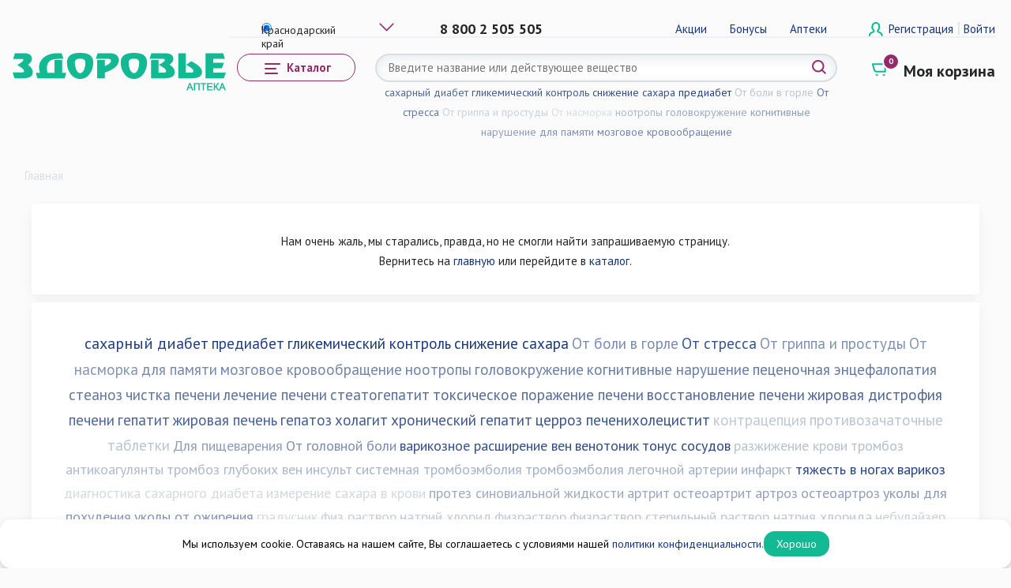

--- FILE ---
content_type: text/html; charset=UTF-8
request_url: https://s-zdorovie.ru/Assortiment/?letter=%EF%BF%BD%EF%BF%BD%EF%BF%BD%EF%BF%BD%EF%BF%BD%EF%BF%BD%EF%BF%BD%EF%BF%BD%EF%BF%BD%EF%BF%BD%EF%BF%BD%EF%BF%BD%EF%BF%BD%EF%BF%BD%EF%BF%BD%EF%BF%BD%EF%BF%BD%EF%BF%BD%EF%BF%BD%EF%BF%BD%EF%BF%BD%EF%BF%BD%EF%BF%BD%EF%BF%BD&page=13
body_size: 31180
content:
<!DOCTYPE html>
<html xml:lang="ru" lang="ru">

<head>
  <title>Не смогли найти для Вас эту страницу.</title>
  <meta http-equiv="X-UA-Compatible" content="IE=edge" />
  <meta name="viewport" content="user-scalable=no, initial-scale=1.0, maximum-scale=1.0, width=device-width">
  <link rel="shortcut icon" type="image/x-icon" href="/favicon.ico" />
  <link rel="stylesheet" href="https://cdnjs.cloudflare.com/ajax/libs/animate.css/4.0.0/animate.min.css" />
  <link rel="manifest" href="/local/templates/templ_tabletki/images/manifest.json"/>
  <link rel="apple-touch-icon" sizes="48x48" href="/local/templates/templ_tabletki/images/ic48-48.png"/>
  <link rel="apple-touch-icon" sizes="72x72" href="/local/templates/templ_tabletki/images/ic72-72.png"/>
  <link rel="apple-touch-icon" sizes="76x76" href="/local/templates/templ_tabletki/images/ic76-76.png"/>
  <link rel="apple-touch-icon" sizes="96x96" href="/local/templates/templ_tabletki/images/ic96-96.png"/>
  <link rel="apple-touch-icon" sizes="114x114" href="/local/templates/templ_tabletki/images/ic114-114.png"/>
  <link rel="apple-touch-icon" sizes="144x144" href="/local/templates/templ_tabletki/images/ic144-144.png"/>


        
  <meta http-equiv="Content-Type" content="text/html; charset=UTF-8" />
<meta name="robots" content="index, follow" />
<meta name="keywords" content="Ничего не смогли найти, увы." />
<meta name="description" content="Опаньки!" />
<link href="/bitrix/js/ui/bootstrap4/css/bootstrap.min.css?1727250834146519" type="text/css"  rel="stylesheet" />
<link href="/local/templates/templ_tabletki/components/bitrix/menu/menu_bottom/style.min.css?172725086410151" type="text/css"  data-template-style="true"  rel="stylesheet" />
<link href="/bitrix/components/bitrix/sale.basket.basket.line/templates/bootstrap_v4/style.min.css?17272508264065" type="text/css"  data-template-style="true"  rel="stylesheet" />
<link href="/local/templates/templ_tabletki/template_styles.css?1768225328270931" type="text/css"  data-template-style="true"  rel="stylesheet" />
<link href="/local/templates/templ_tabletki/theme/owlcarousel/owl.theme.default.min.css?17272508651013" type="text/css"  data-template-style="true"  rel="stylesheet" />
<link href="/local/templates/templ_tabletki/theme/owlcarousel/owl.carousel.min.css?17272508653351" type="text/css"  data-template-style="true"  rel="stylesheet" />
<link href="/local/templates/templ_tabletki/css/tingle.min.css?17272508643637" type="text/css"  data-template-style="true"  rel="stylesheet" />
<link href="/local/templates/templ_tabletki/css/jquery.fancybox.min.css?172725086412795" type="text/css"  data-template-style="true"  rel="stylesheet" />
<script>if(!window.BX)window.BX={};if(!window.BX.message)window.BX.message=function(mess){if(typeof mess==='object'){for(let i in mess) {BX.message[i]=mess[i];} return true;}};</script>
<script>(window.BX||top.BX).message({"pull_server_enabled":"N","pull_config_timestamp":0,"pull_guest_mode":"N","pull_guest_user_id":0});(window.BX||top.BX).message({"PULL_OLD_REVISION":"Для продолжения корректной работы с сайтом необходимо перезагрузить страницу."});</script>
<script>(window.BX||top.BX).message({"JS_CORE_LOADING":"Загрузка...","JS_CORE_NO_DATA":"- Нет данных -","JS_CORE_WINDOW_CLOSE":"Закрыть","JS_CORE_WINDOW_EXPAND":"Развернуть","JS_CORE_WINDOW_NARROW":"Свернуть в окно","JS_CORE_WINDOW_SAVE":"Сохранить","JS_CORE_WINDOW_CANCEL":"Отменить","JS_CORE_WINDOW_CONTINUE":"Продолжить","JS_CORE_H":"ч","JS_CORE_M":"м","JS_CORE_S":"с","JSADM_AI_HIDE_EXTRA":"Скрыть лишние","JSADM_AI_ALL_NOTIF":"Показать все","JSADM_AUTH_REQ":"Требуется авторизация!","JS_CORE_WINDOW_AUTH":"Войти","JS_CORE_IMAGE_FULL":"Полный размер"});</script>

<script src="/bitrix/js/main/core/core.min.js?1727438708225422"></script>

<script>BX.Runtime.registerExtension({"name":"main.core","namespace":"BX","loaded":true});</script>
<script>BX.setJSList(["\/bitrix\/js\/main\/core\/core_ajax.js","\/bitrix\/js\/main\/core\/core_promise.js","\/bitrix\/js\/main\/polyfill\/promise\/js\/promise.js","\/bitrix\/js\/main\/loadext\/loadext.js","\/bitrix\/js\/main\/loadext\/extension.js","\/bitrix\/js\/main\/polyfill\/promise\/js\/promise.js","\/bitrix\/js\/main\/polyfill\/find\/js\/find.js","\/bitrix\/js\/main\/polyfill\/includes\/js\/includes.js","\/bitrix\/js\/main\/polyfill\/matches\/js\/matches.js","\/bitrix\/js\/ui\/polyfill\/closest\/js\/closest.js","\/bitrix\/js\/main\/polyfill\/fill\/main.polyfill.fill.js","\/bitrix\/js\/main\/polyfill\/find\/js\/find.js","\/bitrix\/js\/main\/polyfill\/matches\/js\/matches.js","\/bitrix\/js\/main\/polyfill\/core\/dist\/polyfill.bundle.js","\/bitrix\/js\/main\/core\/core.js","\/bitrix\/js\/main\/polyfill\/intersectionobserver\/js\/intersectionobserver.js","\/bitrix\/js\/main\/lazyload\/dist\/lazyload.bundle.js","\/bitrix\/js\/main\/polyfill\/core\/dist\/polyfill.bundle.js","\/bitrix\/js\/main\/parambag\/dist\/parambag.bundle.js"]);
</script>
<script>BX.Runtime.registerExtension({"name":"fx","namespace":"window","loaded":true});</script>
<script>BX.Runtime.registerExtension({"name":"jquery3","namespace":"window","loaded":true});</script>
<script>BX.Runtime.registerExtension({"name":"ui.bootstrap4","namespace":"window","loaded":true});</script>
<script>(window.BX||top.BX).message({"LANGUAGE_ID":"ru","FORMAT_DATE":"DD.MM.YYYY","FORMAT_DATETIME":"DD.MM.YYYY HH:MI:SS","COOKIE_PREFIX":"BITRIX_SM","SERVER_TZ_OFFSET":"10800","UTF_MODE":"Y","SITE_ID":"s1","SITE_DIR":"\/","USER_ID":"","SERVER_TIME":1768598398,"USER_TZ_OFFSET":0,"USER_TZ_AUTO":"Y","bitrix_sessid":"0fa2e1e06b00344d22f60e711bdd1fad"});</script>


<script src="/bitrix/js/pull/protobuf/protobuf.min.js?172725083476433"></script>
<script src="/bitrix/js/pull/protobuf/model.min.js?172725083414190"></script>
<script src="/bitrix/js/main/core/core_promise.min.js?17272508332490"></script>
<script src="/bitrix/js/rest/client/rest.client.min.js?17272508349240"></script>
<script src="/bitrix/js/pull/client/pull.client.min.js?172743870849664"></script>
<script src="/bitrix/js/main/core/core_fx.min.js?17272508339768"></script>
<script src="/bitrix/js/main/jquery/jquery-3.6.0.min.js?172725083489501"></script>
<script src="/bitrix/js/ui/bootstrap4/js/bootstrap.min.js?172725083454924"></script>
<script>
					(function () {
						"use strict";

						var counter = function ()
						{
							var cookie = (function (name) {
								var parts = ("; " + document.cookie).split("; " + name + "=");
								if (parts.length == 2) {
									try {return JSON.parse(decodeURIComponent(parts.pop().split(";").shift()));}
									catch (e) {}
								}
							})("BITRIX_CONVERSION_CONTEXT_s1");

							if (cookie && cookie.EXPIRE >= BX.message("SERVER_TIME"))
								return;

							var request = new XMLHttpRequest();
							request.open("POST", "/bitrix/tools/conversion/ajax_counter.php", true);
							request.setRequestHeader("Content-type", "application/x-www-form-urlencoded");
							request.send(
								"SITE_ID="+encodeURIComponent("s1")+
								"&sessid="+encodeURIComponent(BX.bitrix_sessid())+
								"&HTTP_REFERER="+encodeURIComponent(document.referrer)
							);
						};

						if (window.frameRequestStart === true)
							BX.addCustomEvent("onFrameDataReceived", counter);
						else
							BX.ready(counter);
					})();
				</script>
<script>window.dataLayer = window.dataLayer || [];</script>



<script src="/local/templates/templ_tabletki/js/jquery.slinky.js?17272508653415"></script>
<script src="/local/templates/templ_tabletki/js/setting-slinky.js?17272508651174"></script>
<script src="/local/templates/templ_tabletki/js/jquery.fancybox.min.js?172725086568253"></script>
<script src="/local/templates/templ_tabletki/components/bitrix/menu/vertical_multilevel_popup/script.min.js?1727250864409"></script>
<script src="/local/templates/templ_tabletki/components/bitrix/sale.basket.basket.line/basket_tabletki/script.min.js?17272508643876"></script>
<script src="/bitrix/components/bitrix/search.title/script.min.js?17272508276443"></script>
<script src="/local/templates/templ_tabletki/components/bitrix/menu/menu_bottom/script.min.js?17272508644097"></script>
<script src="/bitrix/components/bitrix/sale.basket.basket.line/templates/bootstrap_v4/script.min.js?17272508263841"></script>
<script src="/local/templates/templ_tabletki/components/bitrix/menu/menu_mob/script.js?1727250864470"></script>
<script src="/local/templates/templ_tabletki/components/bitrix/menu/mob_menu_prostoe/script.min.js?1727250864170"></script>
<script src="/local/templates/templ_tabletki/js/owl/owl.carousel.min.js?172725086544342"></script>
<script src="/local/templates/templ_tabletki/js/owl/owl.carousel.min.js?172725086544342"></script>
<script src="/local/templates/templ_tabletki/js/owl/owl.lazyload.js?17272508654095"></script>
<script src="/local/templates/templ_tabletki/js/owl/owl-carousel-setting.js?17272508655185"></script>
<script src="/local/templates/templ_tabletki/js/menu_accardeon.js?1727250865919"></script>
<script src="/local/templates/templ_tabletki/js/script-menu.js?17272508651848"></script>
<script src="/local/templates/templ_tabletki/js/popup.window.js?176431813118043"></script>
<script src="/local/templates/templ_tabletki/js/sort_catalog.js?1727250865375"></script>
<script src="/local/templates/templ_tabletki/js/script_scroll_menu.js?17272508651746"></script>
<script src="/local/templates/templ_tabletki/js/tingle.min.js?17272508657497"></script>
<script src="/local/templates/templ_tabletki/js/mask_input/jquery.maskedinput.min.js?17272508654324"></script>
<script src="/local/templates/templ_tabletki/js/func.js">
<script>var _ba = _ba || []; _ba.push(["aid", "549be362c9d676262a32271ad08f6446"]); _ba.push(["host", "s-zdorovie.ru"]); (function() {var ba = document.createElement("script"); ba.type = "text/javascript"; ba.async = true;ba.src = (document.location.protocol == "https:" ? "https://" : "http://") + "bitrix.info/ba.js";var s = document.getElementsByTagName("script")[0];s.parentNode.insertBefore(ba, s);})();</script>



        


<!-- Yandex.Metrika counter -->
<script type="text/javascript" >
   (function(m,e,t,r,i,k,a){m[i]=m[i]||function(){(m[i].a=m[i].a||[]).push(arguments)};
   m[i].l=1*new Date();
   for (var j = 0; j < document.scripts.length; j++) {if (document.scripts[j].src === r) { return; }}
   k=e.createElement(t),a=e.getElementsByTagName(t)[0],k.async=1,k.src=r,a.parentNode.insertBefore(k,a)})
   (window, document, "script", "https://mc.yandex.ru/metrika/tag.js", "ym");

   ym(69810499, "init", {
        clickmap:true,
        trackLinks:true,
        accurateTrackBounce:true,
        webvisor:true,
        ecommerce:"dataLayer"
   });
</script>
<noscript><div><img src="https://mc.yandex.ru/watch/69810499" style="position:absolute; left:-9999px;" alt="" /></div></noscript>
<!-- /Yandex.Metrika counter -->

</head>

<body>
  <div id="panel"></div>
	
  <!---для мобильного через component.epilog скрываем на детальной странице и показываем другую шапку--->


  <header class="">
    <div class="header container clearfix">
      <button class="gamburg menu-button button_transparent js_nav_trigger ic ic_menu"></button>
      <div class="js_header_menu">
        <!---/Assortiment/?letter=%EF%BF%BD%EF%BF%BD%EF%BF%BD%EF%BF%BD%EF%BF%BD%EF%BF%BD%EF%BF%BD%EF%BF%BD%EF%BF%BD%EF%BF%BD%EF%BF%BD%EF%BF%BD%EF%BF%BD%EF%BF%BD%EF%BF%BD%EF%BF%BD%EF%BF%BD%EF%BF%BD%EF%BF%BD%EF%BF%BD%EF%BF%BD%EF%BF%BD%EF%BF%BD%EF%BF%BD&page=13--><a href="\" class="main_logo">          <div class="logo"></div>
          <!---region text-logo-->
          <div class="logo_text">
                      </div>
          <!--end region text logo-->
        </a>

        <div class="header__top">
          <!-- Нулевой уровень -->
          <div class="nav__level js_nav_level" data-id="0">
            <div class="top_map">
              <!-- <a class="nav-trigger1 visible-lg popup-open popup-open_map" style="display: none"> -->
                <!-- <select name="choice" class="region_select" id="region_select">
                  <option value="first">Краснодар</option>
                  <option value="second">Республика Адыгея</option>
                  <option value="third">Ставропольский край</option>
                  <option value="fourth">Ростовская область</option>
                </select>
              </a> -->
  <details class="custom-select">
  <summary class="radios">
    <input class="region__select_check" type="radio" name="item" id="default" title="Краснодарский край" >
    <input class="region__select_check" type="radio" name="item" id="item1" title="Краснодарский край">
    <input class="region__select_check" type="radio" name="item" id="item2" title="Республика Адыгея">
    <input class="region__select_check" type="radio" name="item" id="item3" title="Ставропольский край">
    <input class="region__select_check" type="radio" name="item" id="item4" title="Ростовская область">
  </summary>
  <ul class="select__list">
    <li>
      <label for="item1" class="select__item_details">
      Краснодарский край
        <span></span>
      </label>
    </li>
    <li>
      <label for="item2" class="select__item_details">Республика Адыгея</label>
    </li>
    <li>
      <label for="item3" class="select__item_details">Ставропольский край</label>
    </li>
    <li>
      <label for="item4" class="select__item_details">Ростовская область</label>
    </li>
  </ul>
</details>
            </div>
            <!--region contacts-->
            <div class="header__phone">
              <a href="tel:88002505505">8 800 2 505 505</a>            </div>
            <!--end region contacts-->
            <!--region top-simple-menu-->
            <div class="top-menu-simple">
              
<ul class="top-menu  visible-lg">

			<li><a href="/aktsii/">Акции</a></li>
		
			<li><a href="/bonusnaya-programma/">Бонусы</a></li>
		
			<li><a href="/apteki/">Аптеки</a></li>
		

</ul>
            </div>
            <!--end region top-simple-menu-->
            <!--region enter and registration-->
            <div class="top_user  visible-lg">
                              <a class="popup-open js_popup-open_reg_us" href="/auth/registr.php" data-site-modal="#signupModal" data-header-signup-button>Регистрация </a>
                <span class="border_l">|</span>
                <a class="popup-open js_popup-open_user" href="/auth/" data-site-modal="#signupModal" data-header-signin-button>Войти</a>

              

            </div>

            <!--end region enter and registration-->

            <!--region menu catalog hidden block-->
            <div class="desktop-nav js_desktop_nav">
              <div class="close"></div>
              <div class="desktop-nav__wrapper">
                <div class="desktop-nav__content">
                  <div class="name__menu visible-lg">Каталог</div>
                  
<ul id="vertical-multilevel-menu">


	
	
					<li class="item-menu-li-1"><a href="/catalog/lekarstvennye-sredstva/" class="root-item">Лекарственные средства</a>
				<ul class="root-item">
		
	
	

	
	
		
							<li class="item-menu-li-2"><a href="/catalog/lekarstvennye-sredstva/akusherstvo-i-ginekologiya/" >Акушерство и гинекология</a></li>
			
		
	
	

	
	
		
							<li class="item-menu-li-2"><a href="/catalog/lekarstvennye-sredstva/allergiya/" >Аллергия</a></li>
			
		
	
	

	
	
		
							<li class="item-menu-li-2"><a href="/catalog/lekarstvennye-sredstva/anesteziya-reanimatsiya-transfuzii/" >Анестезия, реанимация, трансфузии</a></li>
			
		
	
	

	
	
		
							<li class="item-menu-li-2"><a href="/catalog/lekarstvennye-sredstva/antibiotiki-antibakterialnye-protivoparazitarnye-sredstva/" >Антибиотики, антибактериальные, противопаразитарные средства</a></li>
			
		
	
	

	
	
		
							<li class="item-menu-li-2"><a href="/catalog/lekarstvennye-sredstva/" >Бактериофаги</a></li>
			
		
	
	

	
	
		
							<li class="item-menu-li-2"><a href="/catalog/lekarstvennye-sredstva/bol-i-spazm/" >Боль и спазм</a></li>
			
		
	
	

	
	
		
							<li class="item-menu-li-2"><a href="/catalog/lekarstvennye-sredstva/bronkhialnaya-astma-khobl/" >Бронхиальная астма, ХОБЛ</a></li>
			
		
	
	

	
	
		
							<li class="item-menu-li-2"><a href="/catalog/lekarstvennye-sredstva/vitaminy-1/" >Витамины</a></li>
			
		
	
	

	
	
		
							<li class="item-menu-li-2"><a href="/catalog/lekarstvennye-sredstva/vrednye-privychki/" >Вредные привычки</a></li>
			
		
	
	

	
	
		
							<li class="item-menu-li-2"><a href="/catalog/lekarstvennye-sredstva/vypadenie-volos-oblysenie/" >Выпадение волос, облысение</a></li>
			
		
	
	

	
	
		
							<li class="item-menu-li-2"><a href="/catalog/lekarstvennye-sredstva/gemmoroy/" >Геморрой</a></li>
			
		
	
	

	
	
		
							<li class="item-menu-li-2"><a href="/catalog/lekarstvennye-sredstva/gomeopatiya/" >Гомеопатия</a></li>
			
		
	
	

	
	
		
							<li class="item-menu-li-2"><a href="/catalog/lekarstvennye-sredstva/gormony/" >Гормоны</a></li>
			
		
	
	

	
	
		
							<li class="item-menu-li-2"><a href="/catalog/lekarstvennye-sredstva/gripp-prostuda-orvi/" >Грипп, простуда, ОРВИ</a></li>
			
		
	
	

	
	
		
							<li class="item-menu-li-2"><a href="/catalog/lekarstvennye-sredstva/diabet/" >Диабет</a></li>
			
		
	
	

	
	
		
							<li class="item-menu-li-2"><a href="/catalog/lekarstvennye-sredstva/diagnosticheskie-sredstva/" >Диагностические средства</a></li>
			
		
	
	

	
	
		
							<li class="item-menu-li-2"><a href="/catalog/lekarstvennye-sredstva/zheludochno-kishechnyy-trakt-1/" >Желудочно-кишечный тракт</a></li>
			
		
	
	

	
	
		
							<li class="item-menu-li-2"><a href="/catalog/lekarstvennye-sredstva/immunitet-1/" >Иммунитет</a></li>
			
		
	
	

	
	
		
							<li class="item-menu-li-2"><a href="/catalog/lekarstvennye-sredstva/kozha/" >Кожа</a></li>
			
		
	
	

	
	
		
							<li class="item-menu-li-2"><a href="/catalog/lekarstvennye-sredstva/krovenosnaya-sistema/" >Кровеносная система</a></li>
			
		
	
	

	
	
		
							<li class="item-menu-li-2"><a href="/catalog/lekarstvennye-sredstva/lekarstvennye-travy/" >Лекарственные травы</a></li>
			
		
	
	

	
	
		
							<li class="item-menu-li-2"><a href="/catalog/lekarstvennye-sredstva/metabolizm-obmen-veshchestv/" >Метаболизм (обмен веществ)</a></li>
			
		
	
	

	
	
		
							<li class="item-menu-li-2"><a href="/catalog/lekarstvennye-sredstva/migren/" >Мигрень</a></li>
			
		
	
	

	
	
		
							<li class="item-menu-li-2"><a href="/catalog/lekarstvennye-sredstva/mochepolovaya-sistema-i-pochki/" >Мочеполовая система и почки</a></li>
			
		
	
	

	
	
		
							<li class="item-menu-li-2"><a href="/catalog/lekarstvennye-sredstva/myshtsy-i-sustavy/" >Мышцы и суставы</a></li>
			
		
	
	

	
	
		
							<li class="item-menu-li-2"><a href="/catalog/lekarstvennye-sredstva/nevrologiya-i-psikhiatriya/" >Неврология и психиатрия</a></li>
			
		
	
	

	
	
		
							<li class="item-menu-li-2"><a href="/catalog/lekarstvennye-sredstva/nervnaya-sistema-1/" >Нервная система</a></li>
			
		
	
	

	
	
		
							<li class="item-menu-li-2"><a href="/catalog/lekarstvennye-sredstva/obshchetoniziruyushchie-i-adaptogeny/" >Общетонизирующие и адаптогены</a></li>
			
		
	
	

	
	
		
							<li class="item-menu-li-2"><a href="/catalog/lekarstvennye-sredstva/onkologicheskie-zabolevaniya/" >Онкологические заболевания</a></li>
			
		
	
	

	
	
		
							<li class="item-menu-li-2"><a href="/catalog/lekarstvennye-sredstva/onkologiya/" >Онкология</a></li>
			
		
	
	

	
	
		
							<li class="item-menu-li-2"><a href="/catalog/lekarstvennye-sredstva/oftalmologiya/" >Офтальмология</a></li>
			
		
	
	

	
	
		
							<li class="item-menu-li-2"><a href="/catalog/lekarstvennye-sredstva/pedikulez/" >Педикулез</a></li>
			
		
	
	

	
	
		
							<li class="item-menu-li-2"><a href="/catalog/lekarstvennye-sredstva/pishchevaritelnyy-trakt/" >Пищеварительный тракт</a></li>
			
		
	
	

	
	
		
							<li class="item-menu-li-2"><a href="/catalog/lekarstvennye-sredstva/pokhudenie/" >Похудение</a></li>
			
		
	
	

	
	
		
							<li class="item-menu-li-2"><a href="/catalog/lekarstvennye-sredstva/rastvorenie-lekarstvennykh-sredstv/" >Растворение лекарственных средств</a></li>
			
		
	
	

	
	
		
							<li class="item-menu-li-2"><a href="/catalog/lekarstvennye-sredstva/serdechno-sosudistaya-sistema/" >Сердечно-сосудистая система</a></li>
			
		
	
	

	
	
		
							<li class="item-menu-li-2"><a href="/catalog/lekarstvennye-sredstva/sredstva-ot-ukachivaniya/" >Средства от укачивания</a></li>
			
		
	
	

	
	
		
							<li class="item-menu-li-2"><a href="/catalog/lekarstvennye-sredstva/stomatologiya/" >Стоматология</a></li>
			
		
	
	

	
	
		
							<li class="item-menu-li-2"><a href="/catalog/lekarstvennye-sredstva/endokrinnye-zabolevaniya/" >Эндокринные заболевания</a></li>
			
		
	
	

			</ul></li>	
	
					<li class="item-menu-li-1"><a href="/catalog/bady/" class="root-item">БАДы</a>
				<ul class="root-item">
		
	
	

	
	
		
							<li class="item-menu-li-2"><a href="/catalog/bady/aminokisloty/" >Аминокислоты</a></li>
			
		
	
	

	
	
		
							<li class="item-menu-li-2"><a href="/catalog/bady/antioksidanty/" >Антиоксиданты</a></li>
			
		
	
	

	
	
		
							<li class="item-menu-li-2"><a href="/catalog/bady/vitaminy-dlya-detey-i-podrostkov/" >Витамины для детей и подростков</a></li>
			
		
	
	

	
	
		
							<li class="item-menu-li-2"><a href="/catalog/bady/vitaminy-i-mineraly/" >Витамины и минералы</a></li>
			
		
	
	

	
	
		
							<li class="item-menu-li-2"><a href="/catalog/bady/" >Вредные привычки</a></li>
			
		
	
	

	
	
		
							<li class="item-menu-li-2"><a href="/catalog/bady/gematogen/" >Гематоген</a></li>
			
		
	
	

	
	
		
							<li class="item-menu-li-2"><a href="/catalog/bady/diabet-1/" >Диабет</a></li>
			
		
	
	

	
	
		
							<li class="item-menu-li-2"><a href="/catalog/bady/dlya-kozhi-volos-i-nogtey/" >Для кожи, волос и ногтей</a></li>
			
		
	
	

	
	
		
							<li class="item-menu-li-2"><a href="/catalog/bady/dlya-lor-organov/" >Для ЛОР-органов</a></li>
			
		
	
	

	
	
		
							<li class="item-menu-li-2"><a href="/catalog/bady/dlya-pecheni-i-zhelchnogo-puzyrya/" >Для печени и желчного пузыря</a></li>
			
		
	
	

	
	
		
							<li class="item-menu-li-2"><a href="/catalog/bady/dlya-podderzhki-zreniya/" >Для поддержки зрения</a></li>
			
		
	
	

	
	
		
							<li class="item-menu-li-2"><a href="/catalog/bady/dlya-sustavov/" >Для суставов</a></li>
			
		
	
	

	
	
		
							<li class="item-menu-li-2"><a href="/catalog/bady/zheludochno-kishechnyy-trakt/" >Желудочно-кишечный тракт</a></li>
			
		
	
	

	
	
		
							<li class="item-menu-li-2"><a href="/catalog/bady/zhenskoe-zdorove/" >Женское здоровье</a></li>
			
		
	
	

	
	
		
							<li class="item-menu-li-2"><a href="/catalog/bady/immunitet/" >Иммунитет</a></li>
			
		
	
	

	
	
		
							<li class="item-menu-li-2"><a href="/catalog/bady/kozha-volosy-nogti/" >Кожа, волосы, ногти</a></li>
			
		
	
	

	
	
		
							<li class="item-menu-li-2"><a href="/catalog/bady/muzhskoe-zdorove/" >Мужское здоровье</a></li>
			
		
	
	

	
	
		
							<li class="item-menu-li-2"><a href="/catalog/bady/myshtsy-i-sustavy-1/" >Мышцы и суставы</a></li>
			
		
	
	

	
	
		
							<li class="item-menu-li-2"><a href="/catalog/bady/nervnaya-sistema/" >Нервная система</a></li>
			
		
	
	

	
	
		
							<li class="item-menu-li-2"><a href="/catalog/bady/obshcheukreplyayushchee/" >Общеукрепляющее</a></li>
			
		
	
	

	
	
		
							<li class="item-menu-li-2"><a href="/catalog/bady/pamyat-i-vnimanie/" >Память и внимание</a></li>
			
		
	
	

	
	
		
							<li class="item-menu-li-2"><a href="/catalog/bady/pechen/" >Печень</a></li>
			
		
	
	

	
	
		
							<li class="item-menu-li-2"><a href="/catalog/bady/podderzhka-pri-diabete/" >Поддержка при диабете</a></li>
			
		
	
	

	
	
		
							<li class="item-menu-li-2"><a href="/catalog/bady/pokhudenie-i-kontrol-vesa/" >Похудение и контроль веса</a></li>
			
		
	
	

	
	
		
							<li class="item-menu-li-2"><a href="/catalog/bady/pochki-i-mochevoy-puzyr/" >Почки и мочевой пузырь</a></li>
			
		
	
	

	
	
		
							<li class="item-menu-li-2"><a href="/catalog/bady/prostudnye-zabolevaniya/" >Простудные заболевания</a></li>
			
		
	
	

	
	
		
							<li class="item-menu-li-2"><a href="/catalog/bady/protivoparazitarnye/" >Противопаразитарные</a></li>
			
		
	
	

	
	
		
							<li class="item-menu-li-2"><a href="/catalog/bady/serdechno-sosudistaya-sistema-veny/" >Сердечно-сосудистая система, вены</a></li>
			
		
	
	

	
	
		
							<li class="item-menu-li-2"><a href="/catalog/bady/shchitovidnaya-zheleza/" >Щитовидная железа</a></li>
			
		
	
	

	
	
		
							<li class="item-menu-li-2"><a href="/catalog/bady/energiya-i-bodrost/" >Энергия и бодрость</a></li>
			
		
	
	

			</ul></li>	
	
					<li class="item-menu-li-1"><a href="/catalog/vitaminy/" class="root-item">Витамины</a>
				<ul class="root-item">
		
	
	

	
	
		
							<li class="item-menu-li-2"><a href="/catalog/vitaminy/vitamin-d/" >Витамин Д</a></li>
			
		
	
	

	
	
		
							<li class="item-menu-li-2"><a href="/catalog/vitaminy/vitamin-dlya-immuniteta/" >Витамин для иммунитета</a></li>
			
		
	
	

	
	
		
							<li class="item-menu-li-2"><a href="/catalog/vitaminy/vitaminnye-kompleksy/" >Витаминные комплексы</a></li>
			
		
	
	

	
	
		
							<li class="item-menu-li-2"><a href="/catalog/vitaminy/vitaminy-a-i-e/" >Витамины А и Е</a></li>
			
		
	
	

	
	
		
							<li class="item-menu-li-2"><a href="/catalog/vitaminy/vitaminy-gruppy-b/" >Витамины группы B</a></li>
			
		
	
	

	
	
		
							<li class="item-menu-li-2"><a href="/catalog/vitaminy/vitaminy-dlya-glaz/" >Витамины для глаз</a></li>
			
		
	
	

	
	
		
							<li class="item-menu-li-2"><a href="/catalog/vitaminy/vitaminy-dlya-detey-i-podrostkov-1/" >Витамины для детей и подростков</a></li>
			
		
	
	

	
	
		
							<li class="item-menu-li-2"><a href="/catalog/vitaminy/vitaminy-dlya-immuniteta/" >Витамины для иммунитета</a></li>
			
		
	
	

	
	
		
							<li class="item-menu-li-2"><a href="/catalog/vitaminy/vitaminy-dlya-nervnoy-sistemy/" >Витамины для нервной системы</a></li>
			
		
	
	

	
	
		
							<li class="item-menu-li-2"><a href="/catalog/vitaminy/vitaminy-dlya-pamyati-vnimaniya-i-raboty-mozga/" >Витамины для памяти, внимания и работы мозга</a></li>
			
		
	
	

	
	
		
							<li class="item-menu-li-2"><a href="/catalog/vitaminy/vitaminy-dlya-serdtsa-i-sosudov/" >Витамины для сердца и сосудов</a></li>
			
		
	
	

	
	
		
							<li class="item-menu-li-2"><a href="/catalog/vitaminy/vitaminy-dlya-energii-i-bodrosti/" >Витамины для энергии и бодрости</a></li>
			
		
	
	

	
	
		
							<li class="item-menu-li-2"><a href="/catalog/vitaminy/vitaminy-pri-diabete/" >Витамины при диабете</a></li>
			
		
	
	

	
	
		
							<li class="item-menu-li-2"><a href="/catalog/vitaminy/vitaminy-s-tsinkom/" >Витамины с Цинком</a></li>
			
		
	
	

	
	
		
							<li class="item-menu-li-2"><a href="/catalog/vitaminy/dlya-pozhilykh-lyudey/" >Для пожилых людей</a></li>
			
		
	
	

	
	
		
							<li class="item-menu-li-2"><a href="/catalog/vitaminy/yod/" >Йод</a></li>
			
		
	
	

	
	
		
							<li class="item-menu-li-2"><a href="/catalog/vitaminy/kaltsiy/" >Кальций</a></li>
			
		
	
	

			</ul></li>	
	
					<li class="item-menu-li-1"><a href="/catalog/izdeliya-meditsinskogo-naznacheniya/" class="root-item">Изделия медицинского назначения</a>
				<ul class="root-item">
		
	
	

	
	
		
							<li class="item-menu-li-2"><a href="/catalog/izdeliya-meditsinskogo-naznacheniya/aptechki/" >Аптечки</a></li>
			
		
	
	

	
	
		
							<li class="item-menu-li-2"><a href="/catalog/izdeliya-meditsinskogo-naznacheniya/berushi/" >Беруши</a></li>
			
		
	
	

	
	
		
							<li class="item-menu-li-2"><a href="/catalog/izdeliya-meditsinskogo-naznacheniya/braslety-ot-ukachivaniya/" >Браслеты от укачивания</a></li>
			
		
	
	

	
	
		
							<li class="item-menu-li-2"><a href="/catalog/izdeliya-meditsinskogo-naznacheniya/dlya-promyvaniya-nosa/" >Для промывания носа</a></li>
			
		
	
	

	
	
		
							<li class="item-menu-li-2"><a href="/catalog/izdeliya-meditsinskogo-naznacheniya/kontaktnye-linzy/" >Контактные линзы</a></li>
			
		
	
	

	
	
		
							<li class="item-menu-li-2"><a href="/catalog/izdeliya-meditsinskogo-naznacheniya/konteynery-dlya-analizov-mochepriemniki/" >Контейнеры для анализов, мочеприемники</a></li>
			
		
	
	

	
	
		
							<li class="item-menu-li-2"><a href="/catalog/izdeliya-meditsinskogo-naznacheniya/meditsinskiy-raskhodnyy-material/" >Медицинский расходный материал</a></li>
			
		
	
	

	
	
		
							<li class="item-menu-li-2"><a href="/catalog/izdeliya-meditsinskogo-naznacheniya/napalchniki/" >Напальчники</a></li>
			
		
	
	

	
	
		
							<li class="item-menu-li-2"><a href="/catalog/izdeliya-meditsinskogo-naznacheniya/perevyazochnye-materialy/" >Перевязочные материалы</a></li>
			
		
	
	

	
	
		
							<li class="item-menu-li-2"><a href="/catalog/izdeliya-meditsinskogo-naznacheniya/perchatki/" >Перчатки</a></li>
			
		
	
	

	
	
		
							<li class="item-menu-li-2"><a href="/catalog/izdeliya-meditsinskogo-naznacheniya/pessarii/" >Пессарии</a></li>
			
		
	
	

	
	
		
							<li class="item-menu-li-2"><a href="/catalog/izdeliya-meditsinskogo-naznacheniya/plastyri-geli/" >Пластыри, гели</a></li>
			
		
	
	

	
	
		
							<li class="item-menu-li-2"><a href="/catalog/izdeliya-meditsinskogo-naznacheniya/prezervativy-geli-smazki/" >Презервативы, гели, смазки</a></li>
			
		
	
	

	
	
		
							<li class="item-menu-li-2"><a href="/catalog/izdeliya-meditsinskogo-naznacheniya/prezervativy-smazki/" >Презервативы, смазки</a></li>
			
		
	
	

	
	
		
							<li class="item-menu-li-2"><a href="/catalog/izdeliya-meditsinskogo-naznacheniya/prezrvativy-geli-smazki/" >Презрвативы, гели, смазки</a></li>
			
		
	
	

	
	
		
							<li class="item-menu-li-2"><a href="/catalog/izdeliya-meditsinskogo-naznacheniya/promyvanie-nosa/" >Промывание носа</a></li>
			
		
	
	

	
	
		
							<li class="item-menu-li-2"><a href="/catalog/izdeliya-meditsinskogo-naznacheniya/raskhodnye-materialy/" >Расходные материалы</a></li>
			
		
	
	

	
	
		
							<li class="item-menu-li-2"><a href="/catalog/izdeliya-meditsinskogo-naznacheniya/rezinovye-izdeliya/" >Резиновые изделия</a></li>
			
		
	
	

	
	
		
							<li class="item-menu-li-2"><a href="/catalog/izdeliya-meditsinskogo-naznacheniya/tabletnitsy/" >Таблетницы</a></li>
			
		
	
	

	
	
		
							<li class="item-menu-li-2"><a href="/catalog/izdeliya-meditsinskogo-naznacheniya/teypirovanie/" >Тейпирование</a></li>
			
		
	
	

	
	
		
							<li class="item-menu-li-2"><a href="/catalog/izdeliya-meditsinskogo-naznacheniya/testy-dlya-diognostiki/" >Тесты для диагностики</a></li>
			
		
	
	

	
	
		
							<li class="item-menu-li-2"><a href="/catalog/izdeliya-meditsinskogo-naznacheniya/ukhod-za-glazami/" >Уход за глазами</a></li>
			
		
	
	

	
	
		
							<li class="item-menu-li-2"><a href="/catalog/izdeliya-meditsinskogo-naznacheniya/ukhod-za-ushnoy-rakovinoy/" >Уход за ушной раковиной</a></li>
			
		
	
	

			</ul></li>	
	
					<li class="item-menu-li-1"><a href="/catalog/kosmeticheskaya-produktsiya/" class="root-item">Косметическая продукция</a>
				<ul class="root-item">
		
	
	

	
	
		
							<li class="item-menu-li-2"><a href="/catalog/kosmeticheskaya-produktsiya/antivozrastnoy-ukhod/" >Антивозрастной уход</a></li>
			
		
	
	

	
	
		
							<li class="item-menu-li-2"><a href="/catalog/kosmeticheskaya-produktsiya/dezodaranty/" >Дезодаранты</a></li>
			
		
	
	

	
	
		
							<li class="item-menu-li-2"><a href="/catalog/kosmeticheskaya-produktsiya/dlya-ruk-i-nogtey/" >Для рук и ногтей</a></li>
			
		
	
	

	
	
		
							<li class="item-menu-li-2"><a href="/catalog/kosmeticheskaya-produktsiya/kosmeticheskie-i-efirnye-masla/" >Косметические и эфирные масла</a></li>
			
		
	
	

	
	
		
							<li class="item-menu-li-2"><a href="/catalog/kosmeticheskaya-produktsiya/lechebnaya-kosmetika/" >Лечебная косметика</a></li>
			
		
	
	

	
	
		
							<li class="item-menu-li-2"><a href="/catalog/kosmeticheskaya-produktsiya/muzhskaya-kosmetika/" >Мужская косметика</a></li>
			
		
	
	

	
	
		
							<li class="item-menu-li-2"><a href="/catalog/kosmeticheskaya-produktsiya/myshtsy-i-sustavy-2/" >Мышцы и суставы</a></li>
			
		
	
	

	
	
		
							<li class="item-menu-li-2"><a href="/catalog/kosmeticheskaya-produktsiya/natoptyshi-sukhie-mozoli-treshchiny/" >Натоптыши, сухие мозоли, трещины</a></li>
			
		
	
	

	
	
		
							<li class="item-menu-li-2"><a href="/catalog/kosmeticheskaya-produktsiya/perkhot-seboreya/" >Перхоть, себорея</a></li>
			
		
	
	

	
	
		
							<li class="item-menu-li-2"><a href="/catalog/kosmeticheskaya-produktsiya/rany-i-povrezhdeniya-kozhi/" >Раны и повреждения кожи</a></li>
			
		
	
	

	
	
		
							<li class="item-menu-li-2"><a href="/catalog/kosmeticheskaya-produktsiya/solntsezashchitnye-sredstva/" >Солнцезащитные средства</a></li>
			
		
	
	

	
	
		
							<li class="item-menu-li-2"><a href="/catalog/kosmeticheskaya-produktsiya/sredstva-dlya-glaz-i-vek/" >Средства для глаз и век</a></li>
			
		
	
	

	
	
		
							<li class="item-menu-li-2"><a href="/catalog/kosmeticheskaya-produktsiya/sredstva-ot-khrapa/" >Средства от храпа</a></li>
			
		
	
	

	
	
		
							<li class="item-menu-li-2"><a href="/catalog/kosmeticheskaya-produktsiya/ukhod-za-volosami/" >Уход за волосами</a></li>
			
		
	
	

	
	
		
							<li class="item-menu-li-2"><a href="/catalog/kosmeticheskaya-produktsiya/ukhod-za-gubami/" >Уход за губами</a></li>
			
		
	
	

	
	
		
							<li class="item-menu-li-2"><a href="/catalog/kosmeticheskaya-produktsiya/ukhod-za-litsom/" >Уход за лицом</a></li>
			
		
	
	

	
	
		
							<li class="item-menu-li-2"><a href="/catalog/kosmeticheskaya-produktsiya/ukhod-za-nogami/" >Уход за ногами</a></li>
			
		
	
	

	
	
		
							<li class="item-menu-li-2"><a href="/catalog/kosmeticheskaya-produktsiya/ukhod-za-telom/" >Уход за телом</a></li>
			
		
	
	

	
	
		
							<li class="item-menu-li-2"><a href="/catalog/kosmeticheskaya-produktsiya/shampuni-konditsionery-balzamy-dlya-volos/" >Шампуни, кондиционеры, бальзамы для волос</a></li>
			
		
	
	

			</ul></li>	
	
					<li class="item-menu-li-1"><a href="/catalog/mama-i-malysh/" class="root-item">Мама и малыш</a>
				<ul class="root-item">
		
	
	

	
	
		
							<li class="item-menu-li-2"><a href="/catalog/mama-i-malysh/aksessuary-dlya-kormleniya/" >Аксессуары для кормления</a></li>
			
		
	
	

	
	
		
							<li class="item-menu-li-2"><a href="/catalog/mama-i-malysh/aptechka-mama-i-malysh/" >Аптечка мама и малыш</a></li>
			
		
	
	

	
	
		
							<li class="item-menu-li-2"><a href="/catalog/mama-i-malysh/vitaminy-dlya-beremennykh-i-kormyashchikh-mam/" >Витамины для беременных и кормящих мам</a></li>
			
		
	
	

	
	
		
							<li class="item-menu-li-2"><a href="/catalog/mama-i-malysh/gigiena-dorodovaya-i-poslerodovaya/" >Гигиена дородовая и послеродовая</a></li>
			
		
	
	

	
	
		
							<li class="item-menu-li-2"><a href="/catalog/mama-i-malysh/gigiena-malysha/" >Гигиена малыша</a></li>
			
		
	
	

	
	
		
							<li class="item-menu-li-2"><a href="/catalog/mama-i-malysh/pitanie-dlya-beremennykh-i-kormyashchikh-mam/" >Питание для беременных и кормящих мам</a></li>
			
		
	
	

	
	
		
							<li class="item-menu-li-2"><a href="/catalog/mama-i-malysh/pitanie-dlya-detey/" >Питание для детей</a></li>
			
		
	
	

	
	
		
							<li class="item-menu-li-2"><a href="/catalog/mama-i-malysh/planirovanie-beremennosti/" >Планирование беременности</a></li>
			
		
	
	

	
	
		
							<li class="item-menu-li-2"><a href="/catalog/mama-i-malysh/podguzniki-i-pelenki-dlya-detey/" >Подгузники и пеленки для детей</a></li>
			
		
	
	

	
	
		
							<li class="item-menu-li-2"><a href="/catalog/mama-i-malysh/prorezyvanie-zubov/" >Прорезывание зубов</a></li>
			
		
	
	

	
	
		
							<li class="item-menu-li-2"><a href="/catalog/mama-i-malysh/tovary-dlya-beremennykh-i-kormyashchikh-mam/" >Товары для беременных и кормящих мам</a></li>
			
		
	
	

			</ul></li>	
	
					<li class="item-menu-li-1"><a href="/catalog/meditsinskie-pribory/" class="root-item">Медицинские приборы</a>
				<ul class="root-item">
		
	
	

	
	
		
							<li class="item-menu-li-2"><a href="/catalog/meditsinskie-pribory/glyukometry-test-poloski-igly/" >Глюкометры, тест-полоски, иглы</a></li>
			
		
	
	

	
	
		
							<li class="item-menu-li-2"><a href="/catalog/meditsinskie-pribory/ingalyatory/" >Ингаляторы</a></li>
			
		
	
	

	
	
		
							<li class="item-menu-li-2"><a href="/catalog/meditsinskie-pribory/ipplikatory/" >Иппликаторы</a></li>
			
		
	
	

	
	
		
							<li class="item-menu-li-2"><a href="/catalog/meditsinskie-pribory/kislorodnye-ballony/" >Кислородные баллоны</a></li>
			
		
	
	

	
	
		
							<li class="item-menu-li-2"><a href="/catalog/meditsinskie-pribory/pesochnye-chasy/" >Песочные часы</a></li>
			
		
	
	

	
	
		
							<li class="item-menu-li-2"><a href="/catalog/meditsinskie-pribory/terapevticheskie-pribory/" >Терапевтические приборы</a></li>
			
		
	
	

	
	
		
							<li class="item-menu-li-2"><a href="/catalog/meditsinskie-pribory/termometry/" >Термометры</a></li>
			
		
	
	

	
	
		
							<li class="item-menu-li-2"><a href="/catalog/meditsinskie-pribory/tonometry-manzhety-fanendoskopy/" >Тонометры, манжеты, фанендоскопы</a></li>
			
		
	
	

			</ul></li>	
	
					<li class="item-menu-li-1"><a href="/catalog/ortopedicheskie-izdeliya/" class="root-item">Ортопедические изделия</a>
				<ul class="root-item">
		
	
	

	
	
		
							<li class="item-menu-li-2"><a href="/catalog/ortopedicheskie-izdeliya/bandazhi/" >Бандажи</a></li>
			
		
	
	

	
	
		
							<li class="item-menu-li-2"><a href="/catalog/ortopedicheskie-izdeliya/izdeliya-dlya-reabilitatsii/" >Изделия для реабилитации</a></li>
			
		
	
	

	
	
		
							<li class="item-menu-li-2"><a href="/catalog/ortopedicheskie-izdeliya/kompressionnye-izdeliya/" >Компрессионные изделия</a></li>
			
		
	
	

	
	
		
							<li class="item-menu-li-2"><a href="/catalog/ortopedicheskie-izdeliya/funktsionalnyy-trikotazh/" >Функциональный трикотаж</a></li>
			
		
	
	

			</ul></li>	
	
					<li class="item-menu-li-1"><a href="/catalog/poleznye-produkty/" class="root-item">Полезные продукты</a>
				<ul class="root-item">
		
	
	

	
	
		
							<li class="item-menu-li-2"><a href="/catalog/poleznye-produkty/gematogen-batonchiki/" >Гематоген, батончики</a></li>
			
		
	
	

	
	
		
							<li class="item-menu-li-2"><a href="/catalog/poleznye-produkty/zamenitili-sakhara/" >Заменитили сахара</a></li>
			
		
	
	

	
	
		
							<li class="item-menu-li-2"><a href="/catalog/poleznye-produkty/kiseli-chaynye-napitki/" >Кисели, чайные напитки</a></li>
			
		
	
	

	
	
		
							<li class="item-menu-li-2"><a href="/catalog/poleznye-produkty/ledentsy-pastilki-marmelad/" >Леденцы, пастилки, мармелад</a></li>
			
		
	
	

	
	
		
							<li class="item-menu-li-2"><a href="/catalog/poleznye-produkty/" >Лечебное питание</a></li>
			
		
	
	

	
	
		
							<li class="item-menu-li-2"><a href="/catalog/poleznye-produkty/mineralnaya-voda/" >Минеральная вода</a></li>
			
		
	
	

	
	
		
							<li class="item-menu-li-2"><a href="/catalog/poleznye-produkty/otrubi/" >Отруби</a></li>
			
		
	
	

	
	
		
							<li class="item-menu-li-2"><a href="/catalog/poleznye-produkty/produkty-bez-soderzhaniya-sakhara-dlya-diabetikov/" >Продукты без содержания сахара (для диабетиков)</a></li>
			
		
	
	

	
	
		
							<li class="item-menu-li-2"><a href="/catalog/poleznye-produkty/produkty-dlya-snizheniya-vesa/" >Продукты для снижения веса</a></li>
			
		
	
	

	
	
		
							<li class="item-menu-li-2"><a href="/catalog/poleznye-produkty/smesi-kokteyli/" >Смеси, коктейли</a></li>
			
		
	
	

			</ul></li>	
	
					<li class="item-menu-li-1"><a href="/catalog/sport-i-fitnes/" class="root-item">Спорт и фитнес</a>
				<ul class="root-item">
		
	
	

	
	
		
							<li class="item-menu-li-2"><a href="/catalog/sport-i-fitnes/sportivnoe-pitanie/" >Спортивное питание</a></li>
			
		
	
	

			</ul></li>	
	
					<li class="item-menu-li-1"><a href="/catalog/sredstva-gigieny/" class="root-item">Средства гигиены</a>
				<ul class="root-item">
		
	
	

	
	
		
							<li class="item-menu-li-2"><a href="/catalog/sredstva-gigieny/vatno-bumazhnaya-produktsiya/" >Ватно-бумажная продукция</a></li>
			
		
	
	

	
	
		
							<li class="item-menu-li-2"><a href="/catalog/sredstva-gigieny/dezodoranty-i-antipersperanty/" >Дезодоранты и антиперсперанты</a></li>
			
		
	
	

	
	
		
							<li class="item-menu-li-2"><a href="/catalog/sredstva-gigieny/zhenskaya-gigiena/" >Женская гигиена</a></li>
			
		
	
	

	
	
		
							<li class="item-menu-li-2"><a href="/catalog/sredstva-gigieny/zashchita-ot-nasekomykh/" >Защита от насекомых</a></li>
			
		
	
	

	
	
		
							<li class="item-menu-li-2"><a href="/catalog/sredstva-gigieny/muzhskaya-gigiena/" >Мужская гигиена</a></li>
			
		
	
	

	
	
		
							<li class="item-menu-li-2"><a href="/catalog/sredstva-gigieny/tovary-dlya-britya-i-depilyatsii/" >Товары для бритья и депиляции</a></li>
			
		
	
	

	
	
		
							<li class="item-menu-li-2"><a href="/catalog/sredstva-gigieny/ukhod-za-zubnymi-protezami/" >Уход за зубными протезами</a></li>
			
		
	
	

	
	
		
							<li class="item-menu-li-2"><a href="/catalog/sredstva-gigieny/ukhod-za-polostyu-rta/" >Уход за полостью рта</a></li>
			
		
	
	

			</ul></li>	
	
					<li class="item-menu-li-1"><a href="/catalog/ukhod-za-bolnymi/" class="root-item">Уход за больными</a>
				<ul class="root-item">
		
	
	

	
	
		
							<li class="item-menu-li-2"><a href="/catalog/ukhod-za-bolnymi/vpityvayushchie-izdeliya-dlya-vzroslykh/" >Впитывающие изделия для взрослых</a></li>
			
		
	
	

	
	
		
							<li class="item-menu-li-2"><a href="/catalog/ukhod-za-bolnymi/igly-shpritsy-shprits-ruchki-pompy/" >Иглы, шприцы, шприц-ручки, помпы</a></li>
			
		
	
	

	
	
		
							<li class="item-menu-li-2"><a href="/catalog/ukhod-za-bolnymi/kalopriemniki-i-mochepriemniki/" >Калоприемники и мочеприемники</a></li>
			
		
	
	

	
	
		
							<li class="item-menu-li-2"><a href="/catalog/ukhod-za-bolnymi/kleenki-podkladnye/" >Клеенки подкладные</a></li>
			
		
	
	

	
	
		
							<li class="item-menu-li-2"><a href="/catalog/ukhod-za-bolnymi/kosmetika-dlya-ukhoda-za-lezhachimi-bolnymi/" >Косметика для ухода за лежачими больными</a></li>
			
		
	
	

	
	
		
							<li class="item-menu-li-2"><a href="/catalog/ukhod-za-bolnymi/kosmetika-po-ukhodu-za-bolnymi/" >Косметика по уходу за больными</a></li>
			
		
	
	

	
	
		
							<li class="item-menu-li-2"><a href="/catalog/ukhod-za-bolnymi/pitanie/" >Питание</a></li>
			
		
	
	

	
	
		
							<li class="item-menu-li-2"><a href="/catalog/ukhod-za-bolnymi/posuda-dlya-kormleniya/" >Посуда для кормления</a></li>
			
		
	
	

	
	
		
							<li class="item-menu-li-2"><a href="/catalog/ukhod-za-bolnymi/ukhod-za-lezhachimi-bolnymi/" >Уход за лежачими больными</a></li>
			
		
	
	

	</ul></li>
</ul>
                </div>
              </div>
            </div>
            <!--end region menu catalog--->
          </div>
        </div>

        <!---нижнее меню и поиск-->
        <div class="header__bottom">
          <!--region cart-->
          <div class="cart-link ic ic_cart">
            <script>
var bx_basketFKauiI = new BitrixSmallCart;
</script>
<div id="bx_basketFKauiI" class="bx-basket bx-opener"><!--'start_frame_cache_bx_basketFKauiI'--><div class="bx-hdr-profile">
	<div class="bx-basket-block">			<a href="/personal/cart/">
			<span class="cart-link__count">0</span></a>
			<a class="link-cart" href="/personal/cart/">Моя корзина</a>
			
				</div>
</div><!--'end_frame_cache_bx_basketFKauiI'--></div>
<script type="text/javascript">
	bx_basketFKauiI.siteId       = 's1';
	bx_basketFKauiI.cartId       = 'bx_basketFKauiI';
	bx_basketFKauiI.ajaxPath     = '/bitrix/components/bitrix/sale.basket.basket.line/ajax.php';
	bx_basketFKauiI.templateName = 'basket_tabletki';
	bx_basketFKauiI.arParams     =  {'HIDE_ON_BASKET_PAGES':'N','PATH_TO_AUTHORIZE':'/auth/','PATH_TO_BASKET':'/personal/cart/','PATH_TO_ORDER':'/personal/order/make/','PATH_TO_PERSONAL':'/personal/','PATH_TO_PROFILE':'/personal/','PATH_TO_REGISTER':'/login/','POSITION_FIXED':'N','SHOW_AUTHOR':'N','SHOW_EMPTY_VALUES':'N','SHOW_NUM_PRODUCTS':'N','SHOW_PERSONAL_LINK':'N','SHOW_PRODUCTS':'N','SHOW_REGISTRATION':'N','SHOW_TOTAL_PRICE':'N','COMPONENT_TEMPLATE':'basket_tabletki','POSITION_HORIZONTAL':'right','POSITION_VERTICAL':'top','SHOW_DELAY':'N','SHOW_NOTAVAIL':'Y','SHOW_IMAGE':'N','SHOW_PRICE':'Y','SHOW_SUMMARY':'N','FUSER_ID':'24054684','CACHE_TYPE':'A','MAX_IMAGE_SIZE':'70','AJAX':'N','~HIDE_ON_BASKET_PAGES':'N','~PATH_TO_AUTHORIZE':'/auth/','~PATH_TO_BASKET':'/personal/cart/','~PATH_TO_ORDER':'/personal/order/make/','~PATH_TO_PERSONAL':'/personal/','~PATH_TO_PROFILE':'/personal/','~PATH_TO_REGISTER':'/login/','~POSITION_FIXED':'N','~SHOW_AUTHOR':'N','~SHOW_EMPTY_VALUES':'N','~SHOW_NUM_PRODUCTS':'N','~SHOW_PERSONAL_LINK':'N','~SHOW_PRODUCTS':'N','~SHOW_REGISTRATION':'N','~SHOW_TOTAL_PRICE':'N','~COMPONENT_TEMPLATE':'basket_tabletki','~POSITION_HORIZONTAL':'right','~POSITION_VERTICAL':'top','~SHOW_DELAY':'N','~SHOW_NOTAVAIL':'Y','~SHOW_IMAGE':'N','~SHOW_PRICE':'Y','~SHOW_SUMMARY':'N','~FUSER_ID':'24054684','~CACHE_TYPE':'A','~MAX_IMAGE_SIZE':'70','~AJAX':'N','cartId':'bx_basketFKauiI'}; // TODO \Bitrix\Main\Web\Json::encode
	bx_basketFKauiI.closeMessage = 'Скрыть';
	bx_basketFKauiI.openMessage  = 'Раскрыть';
	bx_basketFKauiI.activate();
</script>          </div>
          <!--end region cart-->

          <button type="button" class="nav-trigger js_nav_trigger ic ic_menu ic_white visible-lg">
            <span class="ic_down ic_black">Каталог</span>
          </button>

          <a href="tel:88002505505" class="tel cart-link hidden-lg"><img src="/local/templates/templ_tabletki/images/tel.svg" alt="" /></a>
                         <a href="" class="persone cart-link hidden-lg"><img src="/local/templates/templ_tabletki/images/person.svg" alt="" data-site-modal="#signupModal" data-header-signup-button="" /></a>
              
         
          
          <!--region title search-->

          <!--поиск на десктопе-->
          <div class="search js_search visible-lg">
            <div id="title-search">
	<form action="/search/index.php" method="get">
		
			<input placeholder="Введите название или действующее вещество" id="title-search-input" type="text" name="q" value="" autocomplete="off" class="search__input" size="40" maxlength="50"/>
		
				<button type="submit" class="search__submit button_transparent ic ic_magnify ic_black" name="s"></button>
			
	</form>
</div>
<script>
	BX.ready(function(){
		new JCTitleSearch({
			'AJAX_PAGE' : '/Assortiment/?letter=%EF%BF%BD%EF%BF%BD%EF%BF%BD%EF%BF%BD%EF%BF%BD%EF%BF%BD%EF%BF%BD%EF%BF%BD%EF%BF%BD%EF%BF%BD%EF%BF%BD%EF%BF%BD%EF%BF%BD%EF%BF%BD%EF%BF%BD%EF%BF%BD%EF%BF%BD%EF%BF%BD%EF%BF%BD%EF%BF%BD%EF%BF%BD%EF%BF%BD%EF%BF%BD%EF%BF%BD&amp;page=13',
			'CONTAINER_ID': 'title-search',
			'INPUT_ID': 'title-search-input',
			'MIN_QUERY_LEN': 2
		});
	});
</script>

<div align="center"><noindex>
	<div class="search-tags-cloud"  style='width:100%;'><a href="/search/index.php?tags=%D1%81%D0%B0%D1%85%D0%B0%D1%80%D0%BD%D1%8B%D0%B9+%D0%B4%D0%B8%D0%B0%D0%B1%D0%B5%D1%82" style="font-size: 14px; color: #526A98;" rel="nofollow">сахарный диабет</a> <a href="/search/index.php?tags=%D0%B3%D0%BB%D0%B8%D0%BA%D0%B5%D0%BC%D0%B8%D1%87%D0%B5%D1%81%D0%BA%D0%B8%D0%B9+%D0%BA%D0%BE%D0%BD%D1%82%D1%80%D0%BE%D0%BB%D1%8C" style="font-size: 14px; color: #435D90;" rel="nofollow">гликемический контроль</a> <a href="/search/index.php?tags=%D1%81%D0%BD%D0%B8%D0%B6%D0%B5%D0%BD%D0%B8%D0%B5+%D1%81%D0%B0%D1%85%D0%B0%D1%80%D0%B0" style="font-size: 14px; color: #345088;" rel="nofollow">снижение сахара</a> <a href="/search/index.php?tags=%D0%BF%D1%80%D0%B5%D0%B4%D0%B8%D0%B0%D0%B1%D0%B5%D1%82" style="font-size: 14px; color: #254380;" rel="nofollow">предиабет</a> <a href="/search/index.php?tags=%D0%9E%D1%82+%D0%B1%D0%BE%D0%BB%D0%B8+%D0%B2+%D0%B3%D0%BE%D1%80%D0%BB%D0%B5" style="font-size: 14px; color: #BAC5D2;" rel="nofollow">От боли в горле</a> <a href="/search/index.php?tags=%D0%9E%D1%82+%D1%81%D1%82%D1%80%D0%B5%D1%81%D1%81%D0%B0" style="font-size: 14px; color: #6177A1;" rel="nofollow">От стресса</a> <a href="/search/index.php?tags=%D0%9E%D1%82+%D0%B3%D1%80%D0%B8%D0%BF%D0%BF%D0%B0+%D0%B8+%D0%BF%D1%80%D0%BE%D1%81%D1%82%D1%83%D0%B4%D1%8B" style="font-size: 14px; color: #C9D2DA;" rel="nofollow">От гриппа и простуды</a> <a href="/search/index.php?tags=%D0%9E%D1%82+%D0%BD%D0%B0%D1%81%D0%BC%D0%BE%D1%80%D0%BA%D0%B0" style="font-size: 14px; color: #D8DFE3;" rel="nofollow">От насморка</a> <a href="/search/index.php?tags=%D0%BD%D0%BE%D0%BE%D1%82%D1%80%D0%BE%D0%BF%D1%8B" style="font-size: 14px; color: #ABB8CA;" rel="nofollow">ноотропы</a> <a href="/search/index.php?tags=%D0%B3%D0%BE%D0%BB%D0%BE%D0%B2%D0%BE%D0%BA%D1%80%D1%83%D0%B6%D0%B5%D0%BD%D0%B8%D0%B5" style="font-size: 14px; color: #9CABC2;" rel="nofollow">головокружение</a> <a href="/search/index.php?tags=%D0%BA%D0%BE%D0%B3%D0%BD%D0%B8%D1%82%D0%B8%D0%B2%D0%BD%D1%8B%D0%B5+%D0%BD%D0%B0%D1%80%D1%83%D1%88%D0%B5%D0%BD%D0%B8%D0%B5" style="font-size: 14px; color: #8D9EB9;" rel="nofollow">когнитивные нарушение</a> <a href="/search/index.php?tags=%D0%B4%D0%BB%D1%8F+%D0%BF%D0%B0%D0%BC%D1%8F%D1%82%D0%B8" style="font-size: 14px; color: #7E91B1;" rel="nofollow">для памяти</a> <a href="/search/index.php?tags=%D0%BC%D0%BE%D0%B7%D0%B3%D0%BE%D0%B2%D0%BE%D0%B5+%D0%BA%D1%80%D0%BE%D0%B2%D0%BE%D0%BE%D0%B1%D1%80%D0%B0%D1%89%D0%B5%D0%BD%D0%B8%D0%B5" style="font-size: 14px; color: #7084A9;" rel="nofollow">мозговое кровообращение</a> </div>
</noindex>
</div>          </div>
          <!--end region title search-->
        </div>
      </div>


      <div class="search-block-mob hidden-lg">
        <div id="title-search-mob">
	<form action="/search/index.php" method="get">
		
			<input placeholder="Поиск" id="title-search-input-mob" type="text" name="q" value="" autocomplete="off" class="search__input" size="40" maxlength="50"/>
		
				<button type="submit" class="search__submit button_transparent ic ic_magnify ic_black" name="s"></button>
			
	</form>
</div>
<script>
	BX.ready(function(){
		new JCTitleSearch({
			'AJAX_PAGE' : '/Assortiment/?letter=%EF%BF%BD%EF%BF%BD%EF%BF%BD%EF%BF%BD%EF%BF%BD%EF%BF%BD%EF%BF%BD%EF%BF%BD%EF%BF%BD%EF%BF%BD%EF%BF%BD%EF%BF%BD%EF%BF%BD%EF%BF%BD%EF%BF%BD%EF%BF%BD%EF%BF%BD%EF%BF%BD%EF%BF%BD%EF%BF%BD%EF%BF%BD%EF%BF%BD%EF%BF%BD%EF%BF%BD&amp;page=13',
			'CONTAINER_ID': 'title-search-mob',
			'INPUT_ID': 'title-search-input-mob',
			'MIN_QUERY_LEN': 2
		});
	});
</script>


<div align="center"><noindex>
	<div class="search-tags-cloud"  style='width:100%;'><a href="/search/index.php?tags=%D1%81%D0%B0%D1%85%D0%B0%D1%80%D0%BD%D1%8B%D0%B9+%D0%B4%D0%B8%D0%B0%D0%B1%D0%B5%D1%82" style="font-size: 14px; color: #8596B5;" rel="nofollow">сахарный диабет</a> <a href="/search/index.php?tags=%D0%B3%D0%BB%D0%B8%D0%BA%D0%B5%D0%BC%D0%B8%D1%87%D0%B5%D1%81%D0%BA%D0%B8%D0%B9+%D0%BA%D0%BE%D0%BD%D1%82%D1%80%D0%BE%D0%BB%D1%8C" style="font-size: 14px; color: #697EA5;" rel="nofollow">гликемический контроль</a> <a href="/search/index.php?tags=%D1%81%D0%BD%D0%B8%D0%B6%D0%B5%D0%BD%D0%B8%D0%B5+%D1%81%D0%B0%D1%85%D0%B0%D1%80%D0%B0" style="font-size: 14px; color: #4E6696;" rel="nofollow">снижение сахара</a> <a href="/search/index.php?tags=%D0%BF%D1%80%D0%B5%D0%B4%D0%B8%D0%B0%D0%B1%D0%B5%D1%82" style="font-size: 14px; color: #324E87;" rel="nofollow">предиабет</a> <a href="/search/index.php?tags=%D0%9E%D1%82+%D0%B1%D0%BE%D0%BB%D0%B8+%D0%B2+%D0%B3%D0%BE%D1%80%D0%BB%D0%B5" style="font-size: 14px; color: #BCC6D3;" rel="nofollow">От боли в горле</a> <a href="/search/index.php?tags=%D0%9E%D1%82+%D1%81%D1%82%D1%80%D0%B5%D1%81%D1%81%D0%B0" style="font-size: 14px; color: #A0AEC4;" rel="nofollow">От стресса</a> <a href="/search/index.php?tags=%D0%9E%D1%82+%D0%B3%D1%80%D0%B8%D0%BF%D0%BF%D0%B0+%D0%B8+%D0%BF%D1%80%D0%BE%D1%81%D1%82%D1%83%D0%B4%D1%8B" style="font-size: 14px; color: #D8DFE3;" rel="nofollow">От гриппа и простуды</a> </div>
</noindex>
</div>
      </div>
    </div>
  </header>
  <!--шапка для детальной страницы карточки товара-->
  
  
  <!--если не главная-->
      <div class="container">
      <!--region breadcrumb-->
      <!--если каталог -->
      <!--скрываем навигацию на мобильных-->

      <!--кнопка назад отображается только на детальной карточке товара
              условие прописано в epilog файле catalog.element-->


      <!--навигационная цепочка-->
              <div class="breadcrumb visible-lg" id="navigation">
                    <div itemprop="http://schema.org/breadcrumb" itemscope itemtype="http://schema.org/BreadcrumbList">
			<div class="breadcrumbs-list">
				
				<span>Главная</span>
			</div><div style="clear:both"></div></div>        </div>
          </div>
  
  <main>
          <!---открываем контейнер-->
      <div class="container">
        
        <div class="container">
	<div class="order-block">
<div align="center">Нам очень жаль, мы старались, правда, но не смогли найти запрашиваемую страницу.<br>
Вернитесь на <a href="/">главную</a> или перейдите в <a href="/catalog">каталог</a>.
</div>
</div>
</div>
<div class="container">
	<div class="order-block">
<div align="center"><noindex>
	<div class="search-tags-cloud"  style='width:100%;'><a href="/search/index.php?tags=%D1%81%D0%B0%D1%85%D0%B0%D1%80%D0%BD%D1%8B%D0%B9+%D0%B4%D0%B8%D0%B0%D0%B1%D0%B5%D1%82" style="font-size: 20px; color: #24417F;" rel="nofollow">сахарный диабет</a> <a href="/search/index.php?tags=%D0%BF%D1%80%D0%B5%D0%B4%D0%B8%D0%B0%D0%B1%D0%B5%D1%82" style="font-size: 19px; color: #203E7D;" rel="nofollow">предиабет</a> <a href="/search/index.php?tags=%D0%B3%D0%BB%D0%B8%D0%BA%D0%B5%D0%BC%D0%B8%D1%87%D0%B5%D1%81%D0%BA%D0%B8%D0%B9+%D0%BA%D0%BE%D0%BD%D1%82%D1%80%D0%BE%D0%BB%D1%8C" style="font-size: 19px; color: #1D3B7B;" rel="nofollow">гликемический контроль</a> <a href="/search/index.php?tags=%D1%81%D0%BD%D0%B8%D0%B6%D0%B5%D0%BD%D0%B8%D0%B5+%D1%81%D0%B0%D1%85%D0%B0%D1%80%D0%B0" style="font-size: 19px; color: #1A3879;" rel="nofollow">снижение сахара</a> <a href="/search/index.php?tags=%D0%9E%D1%82+%D0%B1%D0%BE%D0%BB%D0%B8+%D0%B2+%D0%B3%D0%BE%D1%80%D0%BB%D0%B5" style="font-size: 19px; color: #798BAE;" rel="nofollow">От боли в горле</a> <a href="/search/index.php?tags=%D0%9E%D1%82+%D1%81%D1%82%D1%80%D0%B5%D1%81%D1%81%D0%B0" style="font-size: 19px; color: #37528A;" rel="nofollow">От стресса</a> <a href="/search/index.php?tags=%D0%9E%D1%82+%D0%B3%D1%80%D0%B8%D0%BF%D0%BF%D0%B0+%D0%B8+%D0%BF%D1%80%D0%BE%D1%81%D1%82%D1%83%D0%B4%D1%8B" style="font-size: 19px; color: #7F91B2;" rel="nofollow">От гриппа и простуды</a> <a href="/search/index.php?tags=%D0%9E%D1%82+%D0%BD%D0%B0%D1%81%D0%BC%D0%BE%D1%80%D0%BA%D0%B0" style="font-size: 19px; color: #8294B3;" rel="nofollow">От насморка</a> <a href="/search/index.php?tags=%D0%B4%D0%BB%D1%8F+%D0%BF%D0%B0%D0%BC%D1%8F%D1%82%D0%B8" style="font-size: 19px; color: #7589AC;" rel="nofollow">для памяти</a> <a href="/search/index.php?tags=%D0%BC%D0%BE%D0%B7%D0%B3%D0%BE%D0%B2%D0%BE%D0%B5+%D0%BA%D1%80%D0%BE%D0%B2%D0%BE%D0%BE%D0%B1%D1%80%D0%B0%D1%89%D0%B5%D0%BD%D0%B8%D0%B5" style="font-size: 19px; color: #7286AA;" rel="nofollow">мозговое кровообращение</a> <a href="/search/index.php?tags=%D0%BD%D0%BE%D0%BE%D1%82%D1%80%D0%BE%D0%BF%D1%8B" style="font-size: 19px; color: #6F83A8;" rel="nofollow">ноотропы</a> <a href="/search/index.php?tags=%D0%B3%D0%BE%D0%BB%D0%BE%D0%B2%D0%BE%D0%BA%D1%80%D1%83%D0%B6%D0%B5%D0%BD%D0%B8%D0%B5" style="font-size: 19px; color: #6C80A7;" rel="nofollow">головокружение</a> <a href="/search/index.php?tags=%D0%BA%D0%BE%D0%B3%D0%BD%D0%B8%D1%82%D0%B8%D0%B2%D0%BD%D1%8B%D0%B5+%D0%BD%D0%B0%D1%80%D1%83%D1%88%D0%B5%D0%BD%D0%B8%D0%B5" style="font-size: 19px; color: #687DA5;" rel="nofollow">когнитивные нарушение</a> <a href="/search/index.php?tags=%D0%BF%D0%B5%D1%86%D0%B5%D0%BD%D0%BE%D1%87%D0%BD%D0%B0%D1%8F+%D1%8D%D0%BD%D1%86%D0%B5%D1%84%D0%B0%D0%BB%D0%BE%D0%BF%D0%B0%D1%82%D0%B8%D1%8F" style="font-size: 19px; color: #657AA3;" rel="nofollow">пеценочная энцефалопатия</a> <a href="/search/index.php?tags=%D1%81%D1%82%D0%B5%D0%B0%D0%BD%D0%BE%D0%B7" style="font-size: 19px; color: #6277A1;" rel="nofollow">стеаноз</a> <a href="/search/index.php?tags=%D1%87%D0%B8%D1%81%D1%82%D0%BA%D0%B0+%D0%BF%D0%B5%D1%87%D0%B5%D0%BD%D0%B8" style="font-size: 19px; color: #5E759F;" rel="nofollow">чистка печени</a> <a href="/search/index.php?tags=%D0%BB%D0%B5%D1%87%D0%B5%D0%BD%D0%B8%D0%B5+%D0%BF%D0%B5%D1%87%D0%B5%D0%BD%D0%B8" style="font-size: 19px; color: #5B729E;" rel="nofollow">лечение печени</a> <a href="/search/index.php?tags=%D1%81%D1%82%D0%B5%D0%B0%D1%82%D0%BE%D0%B3%D0%B5%D0%BF%D0%B0%D1%82%D0%B8%D1%82" style="font-size: 19px; color: #586F9C;" rel="nofollow">стеатогепатит</a> <a href="/search/index.php?tags=%D1%82%D0%BE%D0%BA%D1%81%D0%B8%D1%87%D0%B5%D1%81%D0%BA%D0%BE%D0%B5+%D0%BF%D0%BE%D1%80%D0%B0%D0%B6%D0%B5%D0%BD%D0%B8%D0%B5+%D0%BF%D0%B5%D1%87%D0%B5%D0%BD%D0%B8" style="font-size: 19px; color: #556C9A;" rel="nofollow">токсическое поражение печени</a> <a href="/search/index.php?tags=%D0%B2%D0%BE%D1%81%D1%81%D1%82%D0%B0%D0%BD%D0%BE%D0%B2%D0%BB%D0%B5%D0%BD%D0%B8%D0%B5+%D0%BF%D0%B5%D1%87%D0%B5%D0%BD%D0%B8" style="font-size: 19px; color: #516998;" rel="nofollow">восстановление печени</a> <a href="/search/index.php?tags=%D0%B6%D0%B8%D1%80%D0%BE%D0%B2%D0%B0%D1%8F+%D0%B4%D0%B8%D1%81%D1%82%D1%80%D0%BE%D1%84%D0%B8%D1%8F+%D0%BF%D0%B5%D1%87%D0%B5%D0%BD%D0%B8" style="font-size: 19px; color: #4E6696;" rel="nofollow">жировая дистрофия печени</a> <a href="/search/index.php?tags=%D0%B3%D0%B5%D0%BF%D0%B0%D1%82%D0%B8%D1%82" style="font-size: 19px; color: #4B6395;" rel="nofollow">гепатит</a> <a href="/search/index.php?tags=%D0%B6%D0%B8%D1%80%D0%BE%D0%B2%D0%B0%D1%8F+%D0%BF%D0%B5%D1%87%D0%B5%D0%BD%D1%8C" style="font-size: 19px; color: #486093;" rel="nofollow">жировая печень</a> <a href="/search/index.php?tags=%D0%B3%D0%B5%D0%BF%D0%B0%D1%82%D0%BE%D0%B7" style="font-size: 19px; color: #445E91;" rel="nofollow">гепатоз</a> <a href="/search/index.php?tags=%D1%85%D0%BE%D0%BB%D0%B0%D0%B3%D0%B8%D1%82" style="font-size: 19px; color: #415B8F;" rel="nofollow">холагит</a> <a href="/search/index.php?tags=%D1%85%D1%80%D0%BE%D0%BD%D0%B8%D1%87%D0%B5%D1%81%D0%BA%D0%B8%D0%B9+%D0%B3%D0%B5%D0%BF%D0%B0%D1%82%D0%B8%D1%82" style="font-size: 19px; color: #3E588D;" rel="nofollow">хронический гепатит</a> <a href="/search/index.php?tags=%D1%86%D0%B5%D1%80%D1%80%D0%BE%D0%B7+%D0%BF%D0%B5%D1%87%D0%B5%D0%BD%D0%B8%D1%85%D0%BE%D0%BB%D0%B5%D1%86%D0%B8%D1%81%D1%82%D0%B8%D1%82" style="font-size: 19px; color: #3A558B;" rel="nofollow">церроз печенихолецистит</a> <a href="/search/index.php?tags=%D0%BA%D0%BE%D0%BD%D1%82%D1%80%D0%B0%D1%86%D0%B5%D0%BF%D1%86%D0%B8%D1%8F" style="font-size: 19px; color: #BDC8D4;" rel="nofollow">контрацепция</a> <a href="/search/index.php?tags=%D0%BF%D1%80%D0%BE%D1%82%D0%B8%D0%B2%D0%BE%D0%B7%D0%B0%D1%87%D0%B0%D1%82%D0%BE%D1%87%D0%BD%D1%8B%D0%B5+%D1%82%D0%B0%D0%B1%D0%BB%D0%B5%D1%82%D0%BA%D0%B8" style="font-size: 19px; color: #BAC5D2;" rel="nofollow">противозачаточные таблетки</a> <a href="/search/index.php?tags=%D0%94%D0%BB%D1%8F+%D0%BF%D0%B8%D1%89%D0%B5%D0%B2%D0%B0%D1%80%D0%B5%D0%BD%D0%B8%D1%8F" style="font-size: 18px; color: #8C9DB9;" rel="nofollow">Для пищеварения</a> <a href="/search/index.php?tags=%D0%9E%D1%82+%D0%B3%D0%BE%D0%BB%D0%BE%D0%B2%D0%BD%D0%BE%D0%B9+%D0%B1%D0%BE%D0%BB%D0%B8" style="font-size: 18px; color: #7C8EB0;" rel="nofollow">От головной боли</a> <a href="/search/index.php?tags=%D0%B2%D0%B0%D1%80%D0%B8%D0%BA%D0%BE%D0%B7%D0%BD%D0%BE%D0%B5+%D1%80%D0%B0%D1%81%D1%88%D0%B8%D1%80%D0%B5%D0%BD%D0%B8%D0%B5+%D0%B2%D0%B5%D0%BD" style="font-size: 18px; color: #344F88;" rel="nofollow">варикозное расширение вен</a> <a href="/search/index.php?tags=%D0%B2%D0%B5%D0%BD%D0%BE%D1%82%D0%BE%D0%BD%D0%B8%D0%BA" style="font-size: 18px; color: #314C86;" rel="nofollow">венотоник</a> <a href="/search/index.php?tags=%D1%82%D0%BE%D0%BD%D1%83%D1%81+%D1%81%D0%BE%D1%81%D1%83%D0%B4%D0%BE%D0%B2" style="font-size: 18px; color: #2D4A84;" rel="nofollow">тонус сосудов</a> <a href="/search/index.php?tags=%D1%80%D0%B0%D0%B7%D0%B6%D0%B8%D0%B6%D0%B5%D0%BD%D0%B8%D0%B5+%D0%BA%D1%80%D0%BE%D0%B2%D0%B8" style="font-size: 18px; color: #B7C2D0;" rel="nofollow">разжижение крови</a> <a href="/search/index.php?tags=%D1%82%D1%80%D0%BE%D0%BC%D0%B1%D0%BE%D0%B7" style="font-size: 18px; color: #B4BFCF;" rel="nofollow">тромбоз</a> <a href="/search/index.php?tags=%D0%B0%D0%BD%D1%82%D0%B8%D0%BA%D0%BE%D0%B0%D0%B3%D1%83%D0%BB%D1%8F%D0%BD%D1%82%D1%8B" style="font-size: 18px; color: #B0BCCD;" rel="nofollow">антикоагулянты</a> <a href="/search/index.php?tags=%D1%82%D1%80%D0%BE%D0%BC%D0%B1%D0%BE%D0%B7+%D0%B3%D0%BB%D1%83%D0%B1%D0%BE%D0%BA%D0%B8%D1%85+%D0%B2%D0%B5%D0%BD" style="font-size: 18px; color: #ADB9CB;" rel="nofollow">тромбоз глубоких вен</a> <a href="/search/index.php?tags=%D0%B8%D0%BD%D1%81%D1%83%D0%BB%D1%8C%D1%82" style="font-size: 18px; color: #AAB6C9;" rel="nofollow">инсульт</a> <a href="/search/index.php?tags=%D1%81%D0%B8%D1%81%D1%82%D0%B5%D0%BC%D0%BD%D0%B0%D1%8F+%D1%82%D1%80%D0%BE%D0%BC%D0%B1%D0%BE%D1%8D%D0%BC%D0%B1%D0%BE%D0%BB%D0%B8%D1%8F" style="font-size: 18px; color: #A6B4C7;" rel="nofollow">системная тромбоэмболия</a> <a href="/search/index.php?tags=%D1%82%D1%80%D0%BE%D0%BC%D0%B1%D0%BE%D1%8D%D0%BC%D0%B1%D0%BE%D0%BB%D0%B8%D1%8F+%D0%BB%D0%B5%D0%B3%D0%BE%D1%87%D0%BD%D0%BE%D0%B9+%D0%B0%D1%80%D1%82%D0%B5%D1%80%D0%B8%D0%B8" style="font-size: 18px; color: #A3B1C5;" rel="nofollow">тромбоэмболия легочной артерии</a> <a href="/search/index.php?tags=%D0%B8%D0%BD%D1%84%D0%B0%D1%80%D0%BA%D1%82" style="font-size: 18px; color: #A0AEC4;" rel="nofollow">инфаркт</a> <a href="/search/index.php?tags=%D1%82%D1%8F%D0%B6%D0%B5%D1%81%D1%82%D1%8C+%D0%B2+%D0%BD%D0%BE%D0%B3%D0%B0%D1%85" style="font-size: 18px; color: #2A4782;" rel="nofollow">тяжесть в ногах</a> <a href="/search/index.php?tags=%D0%B2%D0%B0%D1%80%D0%B8%D0%BA%D0%BE%D0%B7" style="font-size: 18px; color: #274481;" rel="nofollow">варикоз</a> <a href="/search/index.php?tags=%D0%B4%D0%B8%D0%B0%D0%B3%D0%BD%D0%BE%D1%81%D1%82%D0%B8%D0%BA%D0%B0+%D1%81%D0%B0%D1%85%D0%B0%D1%80%D0%BD%D0%BE%D0%B3%D0%BE+%D0%B4%D0%B8%D0%B0%D0%B1%D0%B5%D1%82%D0%B0" style="font-size: 18px; color: #D4DCE1;" rel="nofollow">диагностика сахарного диабета</a> <a href="/search/index.php?tags=%D0%B8%D0%B7%D0%BC%D0%B5%D1%80%D0%B5%D0%BD%D0%B8%D0%B5+%D1%81%D0%B0%D1%85%D0%B0%D1%80%D0%B0+%D0%B2+%D0%BA%D1%80%D0%BE%D0%B2%D0%B8" style="font-size: 18px; color: #D1D9DF;" rel="nofollow">измерение сахара в крови</a> <a href="/search/index.php?tags=%D0%BF%D1%80%D0%BE%D1%82%D0%B5%D0%B7+%D1%81%D0%B8%D0%BD%D0%BE%D0%B2%D0%B8%D0%B0%D0%BB%D1%8C%D0%BD%D0%BE%D0%B9+%D0%B6%D0%B8%D0%B4%D0%BA%D0%BE%D1%81%D1%82%D0%B8" style="font-size: 18px; color: #9DABC2;" rel="nofollow">протез синовиальной жидкости</a> <a href="/search/index.php?tags=%D0%B0%D1%80%D1%82%D1%80%D0%B8%D1%82" style="font-size: 18px; color: #99A8C0;" rel="nofollow">артрит</a> <a href="/search/index.php?tags=%D0%BE%D1%81%D1%82%D0%B5%D0%BE%D0%B0%D1%80%D1%82%D1%80%D0%B8%D1%82" style="font-size: 18px; color: #96A5BE;" rel="nofollow">остеоартрит</a> <a href="/search/index.php?tags=%D0%B0%D1%80%D1%82%D1%80%D0%BE%D0%B7" style="font-size: 18px; color: #93A2BC;" rel="nofollow">артроз</a> <a href="/search/index.php?tags=%D0%BE%D1%81%D1%82%D0%B5%D0%BE%D0%B0%D1%80%D1%82%D1%80%D0%BE%D0%B7" style="font-size: 18px; color: #909FBB;" rel="nofollow">остеоартроз</a> <a href="/search/index.php?tags=%D1%83%D0%BA%D0%BE%D0%BB%D1%8B+%D0%B4%D0%BB%D1%8F+%D0%BF%D0%BE%D1%85%D1%83%D0%B4%D0%B5%D0%BD%D0%B8%D1%8F" style="font-size: 18px; color: #899AB7;" rel="nofollow">уколы для похудения</a> <a href="/search/index.php?tags=%D1%83%D0%BA%D0%BE%D0%BB%D1%8B+%D0%BE%D1%82+%D0%BE%D0%B6%D0%B8%D1%80%D0%B5%D0%BD%D0%B8%D1%8F" style="font-size: 18px; color: #8697B5;" rel="nofollow">уколы от ожирения</a> <a href="/search/index.php?tags=%D0%B3%D1%80%D0%B0%D0%B4%D1%83%D1%81%D0%BD%D0%B8%D0%BA" style="font-size: 18px; color: #D8DFE3;" rel="nofollow">градусник</a> <a href="/search/index.php?tags=%D1%84%D0%B8%D0%B7+%D1%80%D0%B0%D1%81%D1%82%D0%B2%D0%BE%D1%80" style="font-size: 18px; color: #CAD3DB;" rel="nofollow">физ раствор</a> <a href="/search/index.php?tags=%D0%BD%D0%B0%D1%82%D1%80%D0%B8%D0%B9+%D1%85%D0%BB%D0%BE%D1%80%D0%B8%D0%B4" style="font-size: 18px; color: #C7D0D9;" rel="nofollow">натрий хлорид</a> <a href="/search/index.php?tags=%D1%84%D0%B8%D0%B7%D1%80%D0%B0%D1%81%D1%82%D0%B2%D0%BE%D1%80" style="font-size: 18px; color: #C4CDD8;" rel="nofollow">физраствор</a> <a href="/search/index.php?tags=%D1%84%D0%B8%D0%B7%D1%80%D0%B0%D1%81%D1%82%D0%B2%D0%BE%D1%80+%D1%81%D1%82%D0%B5%D1%80%D0%B8%D0%BB%D1%8C%D0%BD%D1%8B%D0%B9+%D1%80%D0%B0%D1%81%D1%82%D0%B2%D0%BE%D1%80+%D0%BD%D0%B0%D1%82%D1%80%D0%B8%D1%8F+%D1%85%D0%BB%D0%BE%D1%80%D0%B8%D0%B4%D0%B0" style="font-size: 18px; color: #C1CAD6;" rel="nofollow">физраствор стерильный раствор натрия хлорида</a> <a href="/search/index.php?tags=%D0%BD%D0%B5%D0%B1%D1%83%D0%BB%D0%B0%D0%B9%D0%B7%D0%B5%D1%80" style="font-size: 18px; color: #CED6DD;" rel="nofollow">небулайзер</a> </div>
</noindex>
</div>
</div>
</div>   <!--end main description--> 
   
 
</div>
    </main>	
     		<footer class="footer ">
	        <div class="desktop-footer visible-lg blahtest">
	            <div class="container clearfix footer-flexbox">
	            	<!--region developer and right-->
		            	<div class="col-lg-3 left_f">                     
		                    <div class="footer__copyright">
		                    	<p class="footer-text">
	 © 2026 г. <br>
	Аптечная сеть "Здоровье".
</p>
<p class="footer-text">
	 Все права защищены.<br>
 <br>
</p>
 <br>                        
		                    </div>
		                </div>
		            <!--end region develop and right-->    
	              <div class='menu-footer'>
				  <div class='buer-menu'>
					<h5>ПОКУПАТЕЛЯМ</h5>
					 <!--region menu 1--->
					 <div class="col-lg-2" id="catalog_menu_g8taYv">
	<nav  id="cont_catalog_menu_g8taYv">
		<ul id="ul_catalog_menu_g8taYv">
		     <!-- first level-->
						<li>
				<a			
					href="/aktsii/"
									>
					<span>
						Акции											</span>
				</a>
			
			</li>
		     <!-- first level-->
						<li>
				<a			
					href="/stati/"
									>
					<span>
						Статьи											</span>
				</a>
			
			</li>
		     <!-- first level-->
						<li>
				<a			
					href="/vopros-otvet/"
									>
					<span>
						Вопрос - ответ											</span>
				</a>
			
			</li>
		     <!-- first level-->
						<li>
				<a			
					href="/bonusnaya-programma/"
									>
					<span>
						Бонусная программа											</span>
				</a>
			
			</li>
		     <!-- first level-->
						<li>
				<a			
					href="/how-to-make-order/"
									>
					<span>
						Как сделать заказ?											</span>
				</a>
			
			</li>
		     <!-- first level-->
						<li>
				<a			
					href="/deystvuyushchie-veshchestva/"
									>
					<span>
						Действующие вещества											</span>
				</a>
			
			</li>
				</ul>
	</nav>
</div>

<script>
	BX.ready(function () {
		window.obj_catalog_menu_g8taYv = new BX.Main.MenuComponent.CatalogHorizontal('catalog_menu_g8taYv', {'666256190':{'PICTURE':'','DESC':''},'3941667382':{'PICTURE':'','DESC':''},'475524709':{'PICTURE':'','DESC':''},'1633284435':{'PICTURE':'','DESC':''},'2338773494':{'PICTURE':'','DESC':''},'4058159369':{'PICTURE':'','DESC':''}});
	});
</script>					<!--end region menu 1-->
				   </div>
	                <div class='buer-menu'>
						<h5>О КОМПАНИИ</h5>
						<!--region menu 2--->
						<div class="col-lg-2" id="catalog_menu_rIpOz9">
	<nav  id="cont_catalog_menu_rIpOz9">
		<ul id="ul_catalog_menu_rIpOz9">
		     <!-- first level-->
						<li>
				<a			
					href="/about/"
									>
					<span>
						О нас											</span>
				</a>
			
			</li>
		     <!-- first level-->
						<li>
				<a			
					href="/vacancies/"
									>
					<span>
						Вакансии											</span>
				</a>
			
			</li>
		     <!-- first level-->
						<li>
				<a			
					href="mailto:content@s-zdorovie.ru"
									>
					<span>
						Написать директору											</span>
				</a>
			
			</li>
		     <!-- first level-->
						<li>
				<a			
					href="/kontakty/"
									>
					<span>
						Контакты											</span>
				</a>
			
			</li>
		     <!-- first level-->
						<li>
				<a			
					href="/apteki/"
									>
					<span>
						Наши аптеки											</span>
				</a>
			
			</li>
				</ul>
	</nav>
</div>

<script>
	BX.ready(function () {
		window.obj_catalog_menu_rIpOz9 = new BX.Main.MenuComponent.CatalogHorizontal('catalog_menu_rIpOz9', {'1430168220':{'PICTURE':'','DESC':''},'4136931157':{'PICTURE':'','DESC':''},'3085860066':{'PICTURE':'','DESC':''},'2411394239':{'PICTURE':'','DESC':''},'944860491':{'PICTURE':'','DESC':''}});
	});
</script>					<!--end region menu 2-->
					</div>
					<div class='buer-menu'>
						<h5>ЮРИДИЧЕСКАЯ ИНФОРМАЦИЯ</h5>
						<!--region menu 3-->
						<div class="col-lg-3 menu_f">
	                 	<ul>
	<li>
		<!-- <a href="/litsenzii/">Лицензии</a><br> -->
		<!-- <a href="/about/guaranty/" style="font-family: var(--ui-font-family-primary, var(--ui-font-family-helvetica));">Гарантийные условия</a><br> -->
		<a href="/polzovatelskoe-soglashenie/">Пользовательское соглашение</a><br>
		<a href="/politika-konfidentsialnosti/" style="font-family: var(--ui-font-family-primary, var(--ui-font-family-helvetica));">Политика конфиденциальности</a><br>
		<a href="/dostavka-i-oplata/" style="font-family: var(--ui-font-family-primary, var(--ui-font-family-helvetica));">Доставка, обмен, возврат</a>
	</li>
</ul>                  
	                </div>
	                <!--end region menu 3-->
				  </div>
					</div>
	                <!--region contacts footer desctop-->
	                <div class="col-lg-2 right_f phone-block">
	            		<p class="footer-a">Служба заказов</p>
<a class="footer-a" href="tel:88002505505">8 800 2 505 505</a>
<p style="color:#000000;">
	 Ежедневно с 8:00 до 22:00
</p>
<p>
	<a href="mailto:zakaz@s-zdorovie.ru">zakaz@s-zdorovie.ru</a>
</p>
<p>
	<a href="https://vk.com/apteka.zdorovie">
		<img src="/upload/img/vk logo.png" alt="Логотип ВК" style="width: 18px; margin-top: -5px;">
		Вконтакте
	</a><br>
</p>
<p>
	<a href="https://t.me/apteka_zdorovie">
		<img src="/upload/img/tlg_logo.png" alt="Логотип Телеграм" style="width: 18px; margin-top: -5px;">
		Телеграм
	</a><br>
</p>                 
	                </div>
	                <!--end contacts footer desctop-->
	                
	            </div>
	        </div>
	        <div class="mobile-footer container hidden-lg">
	            
	        </div>
				    </footer>

		<footer class="mobile-footer">
			<nav class="mobile-footer_block">
				<div class="mobile-footer_block--title">
					<span>Покупателям</span>
					<svg xmlns="http://www.w3.org/2000/svg" width="24" height="14" viewBox="0 0 24 14" fill="none">
					<path d="M1 1L12 12L23 1" stroke="#932A69" stroke-width="2"/>
					</svg>
				</div>
							<ul class="mobile-footer_block--nav">
			   
				<li>
					<a	href="/aktsii/">
							Акции					</a>
				</li>
			   
				<li>
					<a	href="/stati/">
							Статьи					</a>
				</li>
			   
				<li>
					<a	href="/vopros-otvet/">
							Вопрос - ответ					</a>
				</li>
			   
				<li>
					<a	href="/bonusnaya-programma/">
							Бонусная программа					</a>
				</li>
			   
				<li>
					<a	href="/how-to-make-order/">
							Как сделать заказ?					</a>
				</li>
			   
				<li>
					<a	href="/deystvuyushchie-veshchestva/">
							Действующие вещества					</a>
				</li>
					</ul>			</nav>
			
			<nav class="mobile-footer_block">
				<div class="mobile-footer_block--title">
					<span>О компании</span>
					<svg xmlns="http://www.w3.org/2000/svg" width="24" height="14" viewBox="0 0 24 14" fill="none">
					<path d="M1 1L12 12L23 1" stroke="#932A69" stroke-width="2"/>
					</svg>
				</div>
						<ul class="mobile-footer_block--nav">
			   
				<li>
					<a	href="/about/">
							О нас					</a>
				</li>
			   
				<li>
					<a	href="/vacancies/">
							Вакансии					</a>
				</li>
			   
				<li>
					<a	href="mailto:content@s-zdorovie.ru">
							Написать директору					</a>
				</li>
			   
				<li>
					<a	href="/kontakty/">
							Контакты					</a>
				</li>
			   
				<li>
					<a	href="/apteki/">
							Наши аптеки					</a>
				</li>
					</ul>			</nav>
			
			<nav class="mobile-footer_block">
				<div class="mobile-footer_block--title">
					<span>Юридическая информация</span>
					<svg xmlns="http://www.w3.org/2000/svg" width="24" height="14" viewBox="0 0 24 14" fill="none">
					<path d="M1 1L12 12L23 1" stroke="#932A69" stroke-width="2"/>
					</svg>
				</div>
				<ul class="mobile-footer_block--nav">
					<!-- <li><a href="/litsenzii/">Лицензии</a></li> -->
					<!-- <li><a href="/about/guaranty/" style="font-family: var(--ui-font-family-primary, var(--ui-font-family-helvetica));">Гарантийные условия</a></li> -->
					<li><a href="/polzovatelskoe-soglashenie/" style="font-family: var(--ui-font-family-primary, var(--ui-font-family-helvetica));">Пользовательское соглашение</a></li>
					<li><a href="/politika-konfidentsialnosti/" style="font-family: var(--ui-font-family-primary, var(--ui-font-family-helvetica));">Политика конфиденциальности</a></li>
					<li><a href="/dostavka-i-oplata/" style="font-family: var(--ui-font-family-primary, var(--ui-font-family-helvetica));">Доставка, обмен, возврат</a></li>
				</ul>
			</nav>
			
			<div class="mobile-footer_contacts">
				<div class="mobile-footer_contacts--item">
					<i class="mobile-footer_contacts--item-icon">
						<svg xmlns="http://www.w3.org/2000/svg" width="14" height="13" viewBox="0 0 14 13" fill="none">
							<path d="M12.3508 13C13.2602 13 14 12.3112 14 11.4646V9.41732C14 9.1969 13.8486 9.00146 13.6242 8.93199L10.3335 7.90837C10.1724 7.8579 9.99637 7.88087 9.85464 7.96784L8.4556 8.83601C6.97387 8.17826 5.2157 6.54135 4.50917 5.16185L5.44168 3.85933C5.53561 3.72786 5.55925 3.56343 5.50556 3.41351L4.40608 0.34984C4.3315 0.140953 4.12157 0 3.88482 0H1.64921C0.739801 0 0 0.681562 0 1.52823C0 7.42505 6.01699 13 12.3508 13Z" fill="white"/>
						</svg>
					</i>
					<div class="mobile-footer_contacts--item-info">
						Служба заказов
					</div>
					<p>&nbsp;</p>
					<div class="mobile-footer_contacts--item-info">
						<a class="telhref" href="tel:88002505505">8 800 2 505 505</a>
					</div>
				</div>
				
				<div class="mobile-footer_contacts--item">
					<i class="mobile-footer_contacts--item-icon">
						<svg xmlns="http://www.w3.org/2000/svg" width="15" height="15" viewBox="0 0 15 15" fill="none">
							<path d="M14.8679 2.9801L10.3187 7.49999L14.8679 12.0199C14.9501 11.848 15 11.658 15 11.4551V3.54492C15 3.34198 14.9501 3.15199 14.8679 2.9801Z" fill="white"/>
							<path d="M13.6816 2.22656H1.31835C1.11542 2.22656 0.925425 2.27646 0.75354 2.35869L6.56789 8.14374C7.08199 8.65784 7.918 8.65784 8.4321 8.14374L14.2464 2.35869C14.0746 2.27646 13.8846 2.22656 13.6816 2.22656Z" fill="white"/>
							<path d="M0.132129 2.9801C0.0498926 3.15199 0 3.34198 0 3.54492V11.4551C0 11.658 0.0498926 11.848 0.132129 12.0199L4.68132 7.49999L0.132129 2.9801Z" fill="white"/>
							<path d="M9.69726 8.12141L9.05352 8.76515C8.19691 9.62177 6.80305 9.62177 5.94644 8.76515L5.30273 8.12141L0.75354 12.6413C0.925425 12.7235 1.11542 12.7734 1.31835 12.7734H13.6816C13.8846 12.7734 14.0746 12.7235 14.2464 12.6413L9.69726 8.12141Z" fill="white"/>
						</svg>
					</i>
					<div class="mobile-footer_contacts--item-info">
						<a class="mailhref" href="mailto:zakaz@s-zdorovie.ru">zakaz@s-zdorovie.ru</a>
					</div>
				</div>
			</div>
			
			<div class="mobile-footer_socials">
				<a class="mobile-footer_socials--item-vk" href="https://vk.com/apteka.zdorovie">Вконтакте</a>
				<a class="mobile-footer_socials--item-tg" href="https://t.me/apteka_zdorovie">Телеграм</a>
			</div>
			
			<div class="mobile-footer_copy">
				<p>Аптечная сеть «Здоровье»</p>
				<p>© 2026 г. Все права защищены.</p>
			</div>
		</footer>
	    
	
	<div class="col d-none">
		<script>
var bx_basketT0kNhm = new BitrixSmallCart;
</script>
<div id="bx_basketT0kNhm" class="bx-basket-fixed right bottom"><!--'start_frame_cache_bx_basketT0kNhm'--><div class="basket-line">
	<div class="mb-1 basket-line-block">
		<script>bx_basketT0kNhm.currentUrl = '%2FAssortiment%2F%3Fletter%3D%25EF%25BF%25BD%25EF%25BF%25BD%25EF%25BF%25BD%25EF%25BF%25BD%25EF%25BF%25BD%25EF%25BF%25BD%25EF%25BF%25BD%25EF%25BF%25BD%25EF%25BF%25BD%25EF%25BF%25BD%25EF%25BF%25BD%25EF%25BF%25BD%25EF%25BF%25BD%25EF%25BF%25BD%25EF%25BF%25BD%25EF%25BF%25BD%25EF%25BF%25BD%25EF%25BF%25BD%25EF%25BF%25BD%25EF%25BF%25BD%25EF%25BF%25BD%25EF%25BF%25BD%25EF%25BF%25BD%25EF%25BF%25BD%26page%3D13';</script>			<a class="basket-line-block-icon-profile" href="/login/?login=yes&backurl=%2FAssortiment%2F%3Fletter%3D%25EF%25BF%25BD%25EF%25BF%25BD%25EF%25BF%25BD%25EF%25BF%25BD%25EF%25BF%25BD%25EF%25BF%25BD%25EF%25BF%25BD%25EF%25BF%25BD%25EF%25BF%25BD%25EF%25BF%25BD%25EF%25BF%25BD%25EF%25BF%25BD%25EF%25BF%25BD%25EF%25BF%25BD%25EF%25BF%25BD%25EF%25BF%25BD%25EF%25BF%25BD%25EF%25BF%25BD%25EF%25BF%25BD%25EF%25BF%25BD%25EF%25BF%25BD%25EF%25BF%25BD%25EF%25BF%25BD%25EF%25BF%25BD%26page%3D13">Войти</a>
							<a style="margin-right: 0;" href="/login/?register=yes&backurl=%2FAssortiment%2F%3Fletter%3D%25EF%25BF%25BD%25EF%25BF%25BD%25EF%25BF%25BD%25EF%25BF%25BD%25EF%25BF%25BD%25EF%25BF%25BD%25EF%25BF%25BD%25EF%25BF%25BD%25EF%25BF%25BD%25EF%25BF%25BD%25EF%25BF%25BD%25EF%25BF%25BD%25EF%25BF%25BD%25EF%25BF%25BD%25EF%25BF%25BD%25EF%25BF%25BD%25EF%25BF%25BD%25EF%25BF%25BD%25EF%25BF%25BD%25EF%25BF%25BD%25EF%25BF%25BD%25EF%25BF%25BD%25EF%25BF%25BD%25EF%25BF%25BD%26page%3D13">Регистрация</a>
							</div>

	<div class="basket-line-block">
					<a class="basket-line-block-icon-cart" href="/personal/cart/">Моя корзина</a>
			0 позиций					<br class="d-none d-block-sm"/>
					<span>
						на сумму <strong>0 ₽</strong>
					</span>
						</div>
</div><!--'end_frame_cache_bx_basketT0kNhm'--></div>
<script>
	bx_basketT0kNhm.siteId       = 's1';
	bx_basketT0kNhm.cartId       = 'bx_basketT0kNhm';
	bx_basketT0kNhm.ajaxPath     = '/bitrix/components/bitrix/sale.basket.basket.line/ajax.php';
	bx_basketT0kNhm.templateName = 'bootstrap_v4';
	bx_basketT0kNhm.arParams     =  {'PATH_TO_BASKET':'/personal/cart/','PATH_TO_PERSONAL':'/personal/','SHOW_PERSONAL_LINK':'N','SHOW_NUM_PRODUCTS':'Y','SHOW_TOTAL_PRICE':'Y','SHOW_PRODUCTS':'N','POSITION_FIXED':'Y','POSITION_HORIZONTAL':'right','POSITION_VERTICAL':'bottom','SHOW_AUTHOR':'Y','PATH_TO_REGISTER':'/login/','PATH_TO_PROFILE':'/personal/','CACHE_TYPE':'A','PATH_TO_ORDER':'/personal/order/make/','HIDE_ON_BASKET_PAGES':'Y','SHOW_EMPTY_VALUES':'Y','SHOW_REGISTRATION':'Y','PATH_TO_AUTHORIZE':'/login/','SHOW_DELAY':'Y','SHOW_NOTAVAIL':'Y','SHOW_IMAGE':'Y','SHOW_PRICE':'Y','SHOW_SUMMARY':'Y','MAX_IMAGE_SIZE':'70','AJAX':'N','~PATH_TO_BASKET':'/personal/cart/','~PATH_TO_PERSONAL':'/personal/','~SHOW_PERSONAL_LINK':'N','~SHOW_NUM_PRODUCTS':'Y','~SHOW_TOTAL_PRICE':'Y','~SHOW_PRODUCTS':'N','~POSITION_FIXED':'Y','~POSITION_HORIZONTAL':'right','~POSITION_VERTICAL':'bottom','~SHOW_AUTHOR':'Y','~PATH_TO_REGISTER':'/login/','~PATH_TO_PROFILE':'/personal/','~CACHE_TYPE':'A','~PATH_TO_ORDER':'/personal/order/make/','~HIDE_ON_BASKET_PAGES':'Y','~SHOW_EMPTY_VALUES':'Y','~SHOW_REGISTRATION':'Y','~PATH_TO_AUTHORIZE':'/login/','~SHOW_DELAY':'Y','~SHOW_NOTAVAIL':'Y','~SHOW_IMAGE':'Y','~SHOW_PRICE':'Y','~SHOW_SUMMARY':'Y','~MAX_IMAGE_SIZE':'70','~AJAX':'N','cartId':'bx_basketT0kNhm'}; // TODO \Bitrix\Main\Web\Json::encode
	bx_basketT0kNhm.closeMessage = 'Скрыть';
	bx_basketT0kNhm.openMessage  = 'Раскрыть';
	bx_basketT0kNhm.activate();
</script>	</div>
<!--</div>  //bx-wrapper -->

  <!--меню вызываемое на мобильном-->
<div class="menu_mob">
  <!--menu hidden-->                  
  
<div class="menu-mobile-slide">
<!--меню каталога со скриптом slinky-->
	
<div id="menu--slinky" class="slinky-menu">
<ul >


	
	
				<!--ссылка 1-->
			<li><a href="#/catalog/lekarstvennye-sredstva/">Лекарственные средства</a>
				<ul>
		
	
	

	
	
		
							<!--конечный пункт меню ссылка 4-->
				<li><a href="/catalog/lekarstvennye-sredstva/akusherstvo-i-ginekologiya/">Акушерство и гинекология</a></li>
			
		
	
	

	
	
		
							<!--конечный пункт меню ссылка 4-->
				<li><a href="/catalog/lekarstvennye-sredstva/allergiya/">Аллергия</a></li>
			
		
	
	

	
	
		
							<!--конечный пункт меню ссылка 4-->
				<li><a href="/catalog/lekarstvennye-sredstva/anesteziya-reanimatsiya-transfuzii/">Анестезия, реанимация, трансфузии</a></li>
			
		
	
	

	
	
		
							<!--конечный пункт меню ссылка 4-->
				<li><a href="/catalog/lekarstvennye-sredstva/antibiotiki-antibakterialnye-protivoparazitarnye-sredstva/">Антибиотики, антибактериальные, противопаразитарные средства</a></li>
			
		
	
	

	
	
		
							<!--конечный пункт меню ссылка 4-->
				<li><a href="/catalog/lekarstvennye-sredstva/">Бактериофаги</a></li>
			
		
	
	

	
	
		
							<!--конечный пункт меню ссылка 4-->
				<li><a href="/catalog/lekarstvennye-sredstva/bol-i-spazm/">Боль и спазм</a></li>
			
		
	
	

	
	
		
							<!--конечный пункт меню ссылка 4-->
				<li><a href="/catalog/lekarstvennye-sredstva/bronkhialnaya-astma-khobl/">Бронхиальная астма, ХОБЛ</a></li>
			
		
	
	

	
	
		
							<!--конечный пункт меню ссылка 4-->
				<li><a href="/catalog/lekarstvennye-sredstva/vitaminy-1/">Витамины</a></li>
			
		
	
	

	
	
		
							<!--конечный пункт меню ссылка 4-->
				<li><a href="/catalog/lekarstvennye-sredstva/vrednye-privychki/">Вредные привычки</a></li>
			
		
	
	

	
	
		
							<!--конечный пункт меню ссылка 4-->
				<li><a href="/catalog/lekarstvennye-sredstva/vypadenie-volos-oblysenie/">Выпадение волос, облысение</a></li>
			
		
	
	

	
	
		
							<!--конечный пункт меню ссылка 4-->
				<li><a href="/catalog/lekarstvennye-sredstva/gemmoroy/">Геморрой</a></li>
			
		
	
	

	
	
		
							<!--конечный пункт меню ссылка 4-->
				<li><a href="/catalog/lekarstvennye-sredstva/gomeopatiya/">Гомеопатия</a></li>
			
		
	
	

	
	
		
							<!--конечный пункт меню ссылка 4-->
				<li><a href="/catalog/lekarstvennye-sredstva/gormony/">Гормоны</a></li>
			
		
	
	

	
	
		
							<!--конечный пункт меню ссылка 4-->
				<li><a href="/catalog/lekarstvennye-sredstva/gripp-prostuda-orvi/">Грипп, простуда, ОРВИ</a></li>
			
		
	
	

	
	
		
							<!--конечный пункт меню ссылка 4-->
				<li><a href="/catalog/lekarstvennye-sredstva/diabet/">Диабет</a></li>
			
		
	
	

	
	
		
							<!--конечный пункт меню ссылка 4-->
				<li><a href="/catalog/lekarstvennye-sredstva/diagnosticheskie-sredstva/">Диагностические средства</a></li>
			
		
	
	

	
	
		
							<!--конечный пункт меню ссылка 4-->
				<li><a href="/catalog/lekarstvennye-sredstva/zheludochno-kishechnyy-trakt-1/">Желудочно-кишечный тракт</a></li>
			
		
	
	

	
	
		
							<!--конечный пункт меню ссылка 4-->
				<li><a href="/catalog/lekarstvennye-sredstva/immunitet-1/">Иммунитет</a></li>
			
		
	
	

	
	
		
							<!--конечный пункт меню ссылка 4-->
				<li><a href="/catalog/lekarstvennye-sredstva/kozha/">Кожа</a></li>
			
		
	
	

	
	
		
							<!--конечный пункт меню ссылка 4-->
				<li><a href="/catalog/lekarstvennye-sredstva/krovenosnaya-sistema/">Кровеносная система</a></li>
			
		
	
	

	
	
		
							<!--конечный пункт меню ссылка 4-->
				<li><a href="/catalog/lekarstvennye-sredstva/lekarstvennye-travy/">Лекарственные травы</a></li>
			
		
	
	

	
	
		
							<!--конечный пункт меню ссылка 4-->
				<li><a href="/catalog/lekarstvennye-sredstva/metabolizm-obmen-veshchestv/">Метаболизм (обмен веществ)</a></li>
			
		
	
	

	
	
		
							<!--конечный пункт меню ссылка 4-->
				<li><a href="/catalog/lekarstvennye-sredstva/migren/">Мигрень</a></li>
			
		
	
	

	
	
		
							<!--конечный пункт меню ссылка 4-->
				<li><a href="/catalog/lekarstvennye-sredstva/mochepolovaya-sistema-i-pochki/">Мочеполовая система и почки</a></li>
			
		
	
	

	
	
		
							<!--конечный пункт меню ссылка 4-->
				<li><a href="/catalog/lekarstvennye-sredstva/myshtsy-i-sustavy/">Мышцы и суставы</a></li>
			
		
	
	

	
	
		
							<!--конечный пункт меню ссылка 4-->
				<li><a href="/catalog/lekarstvennye-sredstva/nevrologiya-i-psikhiatriya/">Неврология и психиатрия</a></li>
			
		
	
	

	
	
		
							<!--конечный пункт меню ссылка 4-->
				<li><a href="/catalog/lekarstvennye-sredstva/nervnaya-sistema-1/">Нервная система</a></li>
			
		
	
	

	
	
		
							<!--конечный пункт меню ссылка 4-->
				<li><a href="/catalog/lekarstvennye-sredstva/obshchetoniziruyushchie-i-adaptogeny/">Общетонизирующие и адаптогены</a></li>
			
		
	
	

	
	
		
							<!--конечный пункт меню ссылка 4-->
				<li><a href="/catalog/lekarstvennye-sredstva/onkologicheskie-zabolevaniya/">Онкологические заболевания</a></li>
			
		
	
	

	
	
		
							<!--конечный пункт меню ссылка 4-->
				<li><a href="/catalog/lekarstvennye-sredstva/onkologiya/">Онкология</a></li>
			
		
	
	

	
	
		
							<!--конечный пункт меню ссылка 4-->
				<li><a href="/catalog/lekarstvennye-sredstva/oftalmologiya/">Офтальмология</a></li>
			
		
	
	

	
	
		
							<!--конечный пункт меню ссылка 4-->
				<li><a href="/catalog/lekarstvennye-sredstva/pedikulez/">Педикулез</a></li>
			
		
	
	

	
	
		
							<!--конечный пункт меню ссылка 4-->
				<li><a href="/catalog/lekarstvennye-sredstva/pishchevaritelnyy-trakt/">Пищеварительный тракт</a></li>
			
		
	
	

	
	
		
							<!--конечный пункт меню ссылка 4-->
				<li><a href="/catalog/lekarstvennye-sredstva/pokhudenie/">Похудение</a></li>
			
		
	
	

	
	
		
							<!--конечный пункт меню ссылка 4-->
				<li><a href="/catalog/lekarstvennye-sredstva/rastvorenie-lekarstvennykh-sredstv/">Растворение лекарственных средств</a></li>
			
		
	
	

	
	
		
							<!--конечный пункт меню ссылка 4-->
				<li><a href="/catalog/lekarstvennye-sredstva/serdechno-sosudistaya-sistema/">Сердечно-сосудистая система</a></li>
			
		
	
	

	
	
		
							<!--конечный пункт меню ссылка 4-->
				<li><a href="/catalog/lekarstvennye-sredstva/sredstva-ot-ukachivaniya/">Средства от укачивания</a></li>
			
		
	
	

	
	
		
							<!--конечный пункт меню ссылка 4-->
				<li><a href="/catalog/lekarstvennye-sredstva/stomatologiya/">Стоматология</a></li>
			
		
	
	

	
	
		
							<!--конечный пункт меню ссылка 4-->
				<li><a href="/catalog/lekarstvennye-sredstva/endokrinnye-zabolevaniya/">Эндокринные заболевания</a></li>
			
		
	
	

			</ul></li>	
	
				<!--ссылка 1-->
			<li><a href="#/catalog/bady/">БАДы</a>
				<ul>
		
	
	

	
	
		
							<!--конечный пункт меню ссылка 4-->
				<li><a href="/catalog/bady/aminokisloty/">Аминокислоты</a></li>
			
		
	
	

	
	
		
							<!--конечный пункт меню ссылка 4-->
				<li><a href="/catalog/bady/antioksidanty/">Антиоксиданты</a></li>
			
		
	
	

	
	
		
							<!--конечный пункт меню ссылка 4-->
				<li><a href="/catalog/bady/vitaminy-dlya-detey-i-podrostkov/">Витамины для детей и подростков</a></li>
			
		
	
	

	
	
		
							<!--конечный пункт меню ссылка 4-->
				<li><a href="/catalog/bady/vitaminy-i-mineraly/">Витамины и минералы</a></li>
			
		
	
	

	
	
		
							<!--конечный пункт меню ссылка 4-->
				<li><a href="/catalog/bady/">Вредные привычки</a></li>
			
		
	
	

	
	
		
							<!--конечный пункт меню ссылка 4-->
				<li><a href="/catalog/bady/gematogen/">Гематоген</a></li>
			
		
	
	

	
	
		
							<!--конечный пункт меню ссылка 4-->
				<li><a href="/catalog/bady/diabet-1/">Диабет</a></li>
			
		
	
	

	
	
		
							<!--конечный пункт меню ссылка 4-->
				<li><a href="/catalog/bady/dlya-kozhi-volos-i-nogtey/">Для кожи, волос и ногтей</a></li>
			
		
	
	

	
	
		
							<!--конечный пункт меню ссылка 4-->
				<li><a href="/catalog/bady/dlya-lor-organov/">Для ЛОР-органов</a></li>
			
		
	
	

	
	
		
							<!--конечный пункт меню ссылка 4-->
				<li><a href="/catalog/bady/dlya-pecheni-i-zhelchnogo-puzyrya/">Для печени и желчного пузыря</a></li>
			
		
	
	

	
	
		
							<!--конечный пункт меню ссылка 4-->
				<li><a href="/catalog/bady/dlya-podderzhki-zreniya/">Для поддержки зрения</a></li>
			
		
	
	

	
	
		
							<!--конечный пункт меню ссылка 4-->
				<li><a href="/catalog/bady/dlya-sustavov/">Для суставов</a></li>
			
		
	
	

	
	
		
							<!--конечный пункт меню ссылка 4-->
				<li><a href="/catalog/bady/zheludochno-kishechnyy-trakt/">Желудочно-кишечный тракт</a></li>
			
		
	
	

	
	
		
							<!--конечный пункт меню ссылка 4-->
				<li><a href="/catalog/bady/zhenskoe-zdorove/">Женское здоровье</a></li>
			
		
	
	

	
	
		
							<!--конечный пункт меню ссылка 4-->
				<li><a href="/catalog/bady/immunitet/">Иммунитет</a></li>
			
		
	
	

	
	
		
							<!--конечный пункт меню ссылка 4-->
				<li><a href="/catalog/bady/kozha-volosy-nogti/">Кожа, волосы, ногти</a></li>
			
		
	
	

	
	
		
							<!--конечный пункт меню ссылка 4-->
				<li><a href="/catalog/bady/muzhskoe-zdorove/">Мужское здоровье</a></li>
			
		
	
	

	
	
		
							<!--конечный пункт меню ссылка 4-->
				<li><a href="/catalog/bady/myshtsy-i-sustavy-1/">Мышцы и суставы</a></li>
			
		
	
	

	
	
		
							<!--конечный пункт меню ссылка 4-->
				<li><a href="/catalog/bady/nervnaya-sistema/">Нервная система</a></li>
			
		
	
	

	
	
		
							<!--конечный пункт меню ссылка 4-->
				<li><a href="/catalog/bady/obshcheukreplyayushchee/">Общеукрепляющее</a></li>
			
		
	
	

	
	
		
							<!--конечный пункт меню ссылка 4-->
				<li><a href="/catalog/bady/pamyat-i-vnimanie/">Память и внимание</a></li>
			
		
	
	

	
	
		
							<!--конечный пункт меню ссылка 4-->
				<li><a href="/catalog/bady/pechen/">Печень</a></li>
			
		
	
	

	
	
		
							<!--конечный пункт меню ссылка 4-->
				<li><a href="/catalog/bady/podderzhka-pri-diabete/">Поддержка при диабете</a></li>
			
		
	
	

	
	
		
							<!--конечный пункт меню ссылка 4-->
				<li><a href="/catalog/bady/pokhudenie-i-kontrol-vesa/">Похудение и контроль веса</a></li>
			
		
	
	

	
	
		
							<!--конечный пункт меню ссылка 4-->
				<li><a href="/catalog/bady/pochki-i-mochevoy-puzyr/">Почки и мочевой пузырь</a></li>
			
		
	
	

	
	
		
							<!--конечный пункт меню ссылка 4-->
				<li><a href="/catalog/bady/prostudnye-zabolevaniya/">Простудные заболевания</a></li>
			
		
	
	

	
	
		
							<!--конечный пункт меню ссылка 4-->
				<li><a href="/catalog/bady/protivoparazitarnye/">Противопаразитарные</a></li>
			
		
	
	

	
	
		
							<!--конечный пункт меню ссылка 4-->
				<li><a href="/catalog/bady/serdechno-sosudistaya-sistema-veny/">Сердечно-сосудистая система, вены</a></li>
			
		
	
	

	
	
		
							<!--конечный пункт меню ссылка 4-->
				<li><a href="/catalog/bady/shchitovidnaya-zheleza/">Щитовидная железа</a></li>
			
		
	
	

	
	
		
							<!--конечный пункт меню ссылка 4-->
				<li><a href="/catalog/bady/energiya-i-bodrost/">Энергия и бодрость</a></li>
			
		
	
	

			</ul></li>	
	
				<!--ссылка 1-->
			<li><a href="#/catalog/vitaminy/">Витамины</a>
				<ul>
		
	
	

	
	
		
							<!--конечный пункт меню ссылка 4-->
				<li><a href="/catalog/vitaminy/vitamin-d/">Витамин Д</a></li>
			
		
	
	

	
	
		
							<!--конечный пункт меню ссылка 4-->
				<li><a href="/catalog/vitaminy/vitamin-dlya-immuniteta/">Витамин для иммунитета</a></li>
			
		
	
	

	
	
		
							<!--конечный пункт меню ссылка 4-->
				<li><a href="/catalog/vitaminy/vitaminnye-kompleksy/">Витаминные комплексы</a></li>
			
		
	
	

	
	
		
							<!--конечный пункт меню ссылка 4-->
				<li><a href="/catalog/vitaminy/vitaminy-a-i-e/">Витамины А и Е</a></li>
			
		
	
	

	
	
		
							<!--конечный пункт меню ссылка 4-->
				<li><a href="/catalog/vitaminy/vitaminy-gruppy-b/">Витамины группы B</a></li>
			
		
	
	

	
	
		
							<!--конечный пункт меню ссылка 4-->
				<li><a href="/catalog/vitaminy/vitaminy-dlya-glaz/">Витамины для глаз</a></li>
			
		
	
	

	
	
		
							<!--конечный пункт меню ссылка 4-->
				<li><a href="/catalog/vitaminy/vitaminy-dlya-detey-i-podrostkov-1/">Витамины для детей и подростков</a></li>
			
		
	
	

	
	
		
							<!--конечный пункт меню ссылка 4-->
				<li><a href="/catalog/vitaminy/vitaminy-dlya-immuniteta/">Витамины для иммунитета</a></li>
			
		
	
	

	
	
		
							<!--конечный пункт меню ссылка 4-->
				<li><a href="/catalog/vitaminy/vitaminy-dlya-nervnoy-sistemy/">Витамины для нервной системы</a></li>
			
		
	
	

	
	
		
							<!--конечный пункт меню ссылка 4-->
				<li><a href="/catalog/vitaminy/vitaminy-dlya-pamyati-vnimaniya-i-raboty-mozga/">Витамины для памяти, внимания и работы мозга</a></li>
			
		
	
	

	
	
		
							<!--конечный пункт меню ссылка 4-->
				<li><a href="/catalog/vitaminy/vitaminy-dlya-serdtsa-i-sosudov/">Витамины для сердца и сосудов</a></li>
			
		
	
	

	
	
		
							<!--конечный пункт меню ссылка 4-->
				<li><a href="/catalog/vitaminy/vitaminy-dlya-energii-i-bodrosti/">Витамины для энергии и бодрости</a></li>
			
		
	
	

	
	
		
							<!--конечный пункт меню ссылка 4-->
				<li><a href="/catalog/vitaminy/vitaminy-pri-diabete/">Витамины при диабете</a></li>
			
		
	
	

	
	
		
							<!--конечный пункт меню ссылка 4-->
				<li><a href="/catalog/vitaminy/vitaminy-s-tsinkom/">Витамины с Цинком</a></li>
			
		
	
	

	
	
		
							<!--конечный пункт меню ссылка 4-->
				<li><a href="/catalog/vitaminy/dlya-pozhilykh-lyudey/">Для пожилых людей</a></li>
			
		
	
	

	
	
		
							<!--конечный пункт меню ссылка 4-->
				<li><a href="/catalog/vitaminy/yod/">Йод</a></li>
			
		
	
	

	
	
		
							<!--конечный пункт меню ссылка 4-->
				<li><a href="/catalog/vitaminy/kaltsiy/">Кальций</a></li>
			
		
	
	

			</ul></li>	
	
				<!--ссылка 1-->
			<li><a href="#/catalog/izdeliya-meditsinskogo-naznacheniya/">Изделия медицинского назначения</a>
				<ul>
		
	
	

	
	
		
							<!--конечный пункт меню ссылка 4-->
				<li><a href="/catalog/izdeliya-meditsinskogo-naznacheniya/aptechki/">Аптечки</a></li>
			
		
	
	

	
	
		
							<!--конечный пункт меню ссылка 4-->
				<li><a href="/catalog/izdeliya-meditsinskogo-naznacheniya/berushi/">Беруши</a></li>
			
		
	
	

	
	
		
							<!--конечный пункт меню ссылка 4-->
				<li><a href="/catalog/izdeliya-meditsinskogo-naznacheniya/braslety-ot-ukachivaniya/">Браслеты от укачивания</a></li>
			
		
	
	

	
	
		
							<!--конечный пункт меню ссылка 4-->
				<li><a href="/catalog/izdeliya-meditsinskogo-naznacheniya/dlya-promyvaniya-nosa/">Для промывания носа</a></li>
			
		
	
	

	
	
		
							<!--конечный пункт меню ссылка 4-->
				<li><a href="/catalog/izdeliya-meditsinskogo-naznacheniya/kontaktnye-linzy/">Контактные линзы</a></li>
			
		
	
	

	
	
		
							<!--конечный пункт меню ссылка 4-->
				<li><a href="/catalog/izdeliya-meditsinskogo-naznacheniya/konteynery-dlya-analizov-mochepriemniki/">Контейнеры для анализов, мочеприемники</a></li>
			
		
	
	

	
	
		
							<!--конечный пункт меню ссылка 4-->
				<li><a href="/catalog/izdeliya-meditsinskogo-naznacheniya/meditsinskiy-raskhodnyy-material/">Медицинский расходный материал</a></li>
			
		
	
	

	
	
		
							<!--конечный пункт меню ссылка 4-->
				<li><a href="/catalog/izdeliya-meditsinskogo-naznacheniya/napalchniki/">Напальчники</a></li>
			
		
	
	

	
	
		
							<!--конечный пункт меню ссылка 4-->
				<li><a href="/catalog/izdeliya-meditsinskogo-naznacheniya/perevyazochnye-materialy/">Перевязочные материалы</a></li>
			
		
	
	

	
	
		
							<!--конечный пункт меню ссылка 4-->
				<li><a href="/catalog/izdeliya-meditsinskogo-naznacheniya/perchatki/">Перчатки</a></li>
			
		
	
	

	
	
		
							<!--конечный пункт меню ссылка 4-->
				<li><a href="/catalog/izdeliya-meditsinskogo-naznacheniya/pessarii/">Пессарии</a></li>
			
		
	
	

	
	
		
							<!--конечный пункт меню ссылка 4-->
				<li><a href="/catalog/izdeliya-meditsinskogo-naznacheniya/plastyri-geli/">Пластыри, гели</a></li>
			
		
	
	

	
	
		
							<!--конечный пункт меню ссылка 4-->
				<li><a href="/catalog/izdeliya-meditsinskogo-naznacheniya/prezervativy-geli-smazki/">Презервативы, гели, смазки</a></li>
			
		
	
	

	
	
		
							<!--конечный пункт меню ссылка 4-->
				<li><a href="/catalog/izdeliya-meditsinskogo-naznacheniya/prezervativy-smazki/">Презервативы, смазки</a></li>
			
		
	
	

	
	
		
							<!--конечный пункт меню ссылка 4-->
				<li><a href="/catalog/izdeliya-meditsinskogo-naznacheniya/prezrvativy-geli-smazki/">Презрвативы, гели, смазки</a></li>
			
		
	
	

	
	
		
							<!--конечный пункт меню ссылка 4-->
				<li><a href="/catalog/izdeliya-meditsinskogo-naznacheniya/promyvanie-nosa/">Промывание носа</a></li>
			
		
	
	

	
	
		
							<!--конечный пункт меню ссылка 4-->
				<li><a href="/catalog/izdeliya-meditsinskogo-naznacheniya/raskhodnye-materialy/">Расходные материалы</a></li>
			
		
	
	

	
	
		
							<!--конечный пункт меню ссылка 4-->
				<li><a href="/catalog/izdeliya-meditsinskogo-naznacheniya/rezinovye-izdeliya/">Резиновые изделия</a></li>
			
		
	
	

	
	
		
							<!--конечный пункт меню ссылка 4-->
				<li><a href="/catalog/izdeliya-meditsinskogo-naznacheniya/tabletnitsy/">Таблетницы</a></li>
			
		
	
	

	
	
		
							<!--конечный пункт меню ссылка 4-->
				<li><a href="/catalog/izdeliya-meditsinskogo-naznacheniya/teypirovanie/">Тейпирование</a></li>
			
		
	
	

	
	
		
							<!--конечный пункт меню ссылка 4-->
				<li><a href="/catalog/izdeliya-meditsinskogo-naznacheniya/testy-dlya-diognostiki/">Тесты для диагностики</a></li>
			
		
	
	

	
	
		
							<!--конечный пункт меню ссылка 4-->
				<li><a href="/catalog/izdeliya-meditsinskogo-naznacheniya/ukhod-za-glazami/">Уход за глазами</a></li>
			
		
	
	

	
	
		
							<!--конечный пункт меню ссылка 4-->
				<li><a href="/catalog/izdeliya-meditsinskogo-naznacheniya/ukhod-za-ushnoy-rakovinoy/">Уход за ушной раковиной</a></li>
			
		
	
	

			</ul></li>	
	
				<!--ссылка 1-->
			<li><a href="#/catalog/kosmeticheskaya-produktsiya/">Косметическая продукция</a>
				<ul>
		
	
	

	
	
		
							<!--конечный пункт меню ссылка 4-->
				<li><a href="/catalog/kosmeticheskaya-produktsiya/antivozrastnoy-ukhod/">Антивозрастной уход</a></li>
			
		
	
	

	
	
		
							<!--конечный пункт меню ссылка 4-->
				<li><a href="/catalog/kosmeticheskaya-produktsiya/dezodaranty/">Дезодаранты</a></li>
			
		
	
	

	
	
		
							<!--конечный пункт меню ссылка 4-->
				<li><a href="/catalog/kosmeticheskaya-produktsiya/dlya-ruk-i-nogtey/">Для рук и ногтей</a></li>
			
		
	
	

	
	
		
							<!--конечный пункт меню ссылка 4-->
				<li><a href="/catalog/kosmeticheskaya-produktsiya/kosmeticheskie-i-efirnye-masla/">Косметические и эфирные масла</a></li>
			
		
	
	

	
	
		
							<!--конечный пункт меню ссылка 4-->
				<li><a href="/catalog/kosmeticheskaya-produktsiya/lechebnaya-kosmetika/">Лечебная косметика</a></li>
			
		
	
	

	
	
		
							<!--конечный пункт меню ссылка 4-->
				<li><a href="/catalog/kosmeticheskaya-produktsiya/muzhskaya-kosmetika/">Мужская косметика</a></li>
			
		
	
	

	
	
		
							<!--конечный пункт меню ссылка 4-->
				<li><a href="/catalog/kosmeticheskaya-produktsiya/myshtsy-i-sustavy-2/">Мышцы и суставы</a></li>
			
		
	
	

	
	
		
							<!--конечный пункт меню ссылка 4-->
				<li><a href="/catalog/kosmeticheskaya-produktsiya/natoptyshi-sukhie-mozoli-treshchiny/">Натоптыши, сухие мозоли, трещины</a></li>
			
		
	
	

	
	
		
							<!--конечный пункт меню ссылка 4-->
				<li><a href="/catalog/kosmeticheskaya-produktsiya/perkhot-seboreya/">Перхоть, себорея</a></li>
			
		
	
	

	
	
		
							<!--конечный пункт меню ссылка 4-->
				<li><a href="/catalog/kosmeticheskaya-produktsiya/rany-i-povrezhdeniya-kozhi/">Раны и повреждения кожи</a></li>
			
		
	
	

	
	
		
							<!--конечный пункт меню ссылка 4-->
				<li><a href="/catalog/kosmeticheskaya-produktsiya/solntsezashchitnye-sredstva/">Солнцезащитные средства</a></li>
			
		
	
	

	
	
		
							<!--конечный пункт меню ссылка 4-->
				<li><a href="/catalog/kosmeticheskaya-produktsiya/sredstva-dlya-glaz-i-vek/">Средства для глаз и век</a></li>
			
		
	
	

	
	
		
							<!--конечный пункт меню ссылка 4-->
				<li><a href="/catalog/kosmeticheskaya-produktsiya/sredstva-ot-khrapa/">Средства от храпа</a></li>
			
		
	
	

	
	
		
							<!--конечный пункт меню ссылка 4-->
				<li><a href="/catalog/kosmeticheskaya-produktsiya/ukhod-za-volosami/">Уход за волосами</a></li>
			
		
	
	

	
	
		
							<!--конечный пункт меню ссылка 4-->
				<li><a href="/catalog/kosmeticheskaya-produktsiya/ukhod-za-gubami/">Уход за губами</a></li>
			
		
	
	

	
	
		
							<!--конечный пункт меню ссылка 4-->
				<li><a href="/catalog/kosmeticheskaya-produktsiya/ukhod-za-litsom/">Уход за лицом</a></li>
			
		
	
	

	
	
		
							<!--конечный пункт меню ссылка 4-->
				<li><a href="/catalog/kosmeticheskaya-produktsiya/ukhod-za-nogami/">Уход за ногами</a></li>
			
		
	
	

	
	
		
							<!--конечный пункт меню ссылка 4-->
				<li><a href="/catalog/kosmeticheskaya-produktsiya/ukhod-za-telom/">Уход за телом</a></li>
			
		
	
	

	
	
		
							<!--конечный пункт меню ссылка 4-->
				<li><a href="/catalog/kosmeticheskaya-produktsiya/shampuni-konditsionery-balzamy-dlya-volos/">Шампуни, кондиционеры, бальзамы для волос</a></li>
			
		
	
	

			</ul></li>	
	
				<!--ссылка 1-->
			<li><a href="#/catalog/mama-i-malysh/">Мама и малыш</a>
				<ul>
		
	
	

	
	
		
							<!--конечный пункт меню ссылка 4-->
				<li><a href="/catalog/mama-i-malysh/aksessuary-dlya-kormleniya/">Аксессуары для кормления</a></li>
			
		
	
	

	
	
		
							<!--конечный пункт меню ссылка 4-->
				<li><a href="/catalog/mama-i-malysh/aptechka-mama-i-malysh/">Аптечка мама и малыш</a></li>
			
		
	
	

	
	
		
							<!--конечный пункт меню ссылка 4-->
				<li><a href="/catalog/mama-i-malysh/vitaminy-dlya-beremennykh-i-kormyashchikh-mam/">Витамины для беременных и кормящих мам</a></li>
			
		
	
	

	
	
		
							<!--конечный пункт меню ссылка 4-->
				<li><a href="/catalog/mama-i-malysh/gigiena-dorodovaya-i-poslerodovaya/">Гигиена дородовая и послеродовая</a></li>
			
		
	
	

	
	
		
							<!--конечный пункт меню ссылка 4-->
				<li><a href="/catalog/mama-i-malysh/gigiena-malysha/">Гигиена малыша</a></li>
			
		
	
	

	
	
		
							<!--конечный пункт меню ссылка 4-->
				<li><a href="/catalog/mama-i-malysh/pitanie-dlya-beremennykh-i-kormyashchikh-mam/">Питание для беременных и кормящих мам</a></li>
			
		
	
	

	
	
		
							<!--конечный пункт меню ссылка 4-->
				<li><a href="/catalog/mama-i-malysh/pitanie-dlya-detey/">Питание для детей</a></li>
			
		
	
	

	
	
		
							<!--конечный пункт меню ссылка 4-->
				<li><a href="/catalog/mama-i-malysh/planirovanie-beremennosti/">Планирование беременности</a></li>
			
		
	
	

	
	
		
							<!--конечный пункт меню ссылка 4-->
				<li><a href="/catalog/mama-i-malysh/podguzniki-i-pelenki-dlya-detey/">Подгузники и пеленки для детей</a></li>
			
		
	
	

	
	
		
							<!--конечный пункт меню ссылка 4-->
				<li><a href="/catalog/mama-i-malysh/prorezyvanie-zubov/">Прорезывание зубов</a></li>
			
		
	
	

	
	
		
							<!--конечный пункт меню ссылка 4-->
				<li><a href="/catalog/mama-i-malysh/tovary-dlya-beremennykh-i-kormyashchikh-mam/">Товары для беременных и кормящих мам</a></li>
			
		
	
	

			</ul></li>	
	
				<!--ссылка 1-->
			<li><a href="#/catalog/meditsinskie-pribory/">Медицинские приборы</a>
				<ul>
		
	
	

	
	
		
							<!--конечный пункт меню ссылка 4-->
				<li><a href="/catalog/meditsinskie-pribory/glyukometry-test-poloski-igly/">Глюкометры, тест-полоски, иглы</a></li>
			
		
	
	

	
	
		
							<!--конечный пункт меню ссылка 4-->
				<li><a href="/catalog/meditsinskie-pribory/ingalyatory/">Ингаляторы</a></li>
			
		
	
	

	
	
		
							<!--конечный пункт меню ссылка 4-->
				<li><a href="/catalog/meditsinskie-pribory/ipplikatory/">Иппликаторы</a></li>
			
		
	
	

	
	
		
							<!--конечный пункт меню ссылка 4-->
				<li><a href="/catalog/meditsinskie-pribory/kislorodnye-ballony/">Кислородные баллоны</a></li>
			
		
	
	

	
	
		
							<!--конечный пункт меню ссылка 4-->
				<li><a href="/catalog/meditsinskie-pribory/pesochnye-chasy/">Песочные часы</a></li>
			
		
	
	

	
	
		
							<!--конечный пункт меню ссылка 4-->
				<li><a href="/catalog/meditsinskie-pribory/terapevticheskie-pribory/">Терапевтические приборы</a></li>
			
		
	
	

	
	
		
							<!--конечный пункт меню ссылка 4-->
				<li><a href="/catalog/meditsinskie-pribory/termometry/">Термометры</a></li>
			
		
	
	

	
	
		
							<!--конечный пункт меню ссылка 4-->
				<li><a href="/catalog/meditsinskie-pribory/tonometry-manzhety-fanendoskopy/">Тонометры, манжеты, фанендоскопы</a></li>
			
		
	
	

			</ul></li>	
	
				<!--ссылка 1-->
			<li><a href="#/catalog/ortopedicheskie-izdeliya/">Ортопедические изделия</a>
				<ul>
		
	
	

	
	
		
							<!--конечный пункт меню ссылка 4-->
				<li><a href="/catalog/ortopedicheskie-izdeliya/bandazhi/">Бандажи</a></li>
			
		
	
	

	
	
		
							<!--конечный пункт меню ссылка 4-->
				<li><a href="/catalog/ortopedicheskie-izdeliya/izdeliya-dlya-reabilitatsii/">Изделия для реабилитации</a></li>
			
		
	
	

	
	
		
							<!--конечный пункт меню ссылка 4-->
				<li><a href="/catalog/ortopedicheskie-izdeliya/kompressionnye-izdeliya/">Компрессионные изделия</a></li>
			
		
	
	

	
	
		
							<!--конечный пункт меню ссылка 4-->
				<li><a href="/catalog/ortopedicheskie-izdeliya/funktsionalnyy-trikotazh/">Функциональный трикотаж</a></li>
			
		
	
	

			</ul></li>	
	
				<!--ссылка 1-->
			<li><a href="#/catalog/poleznye-produkty/">Полезные продукты</a>
				<ul>
		
	
	

	
	
		
							<!--конечный пункт меню ссылка 4-->
				<li><a href="/catalog/poleznye-produkty/gematogen-batonchiki/">Гематоген, батончики</a></li>
			
		
	
	

	
	
		
							<!--конечный пункт меню ссылка 4-->
				<li><a href="/catalog/poleznye-produkty/zamenitili-sakhara/">Заменитили сахара</a></li>
			
		
	
	

	
	
		
							<!--конечный пункт меню ссылка 4-->
				<li><a href="/catalog/poleznye-produkty/kiseli-chaynye-napitki/">Кисели, чайные напитки</a></li>
			
		
	
	

	
	
		
							<!--конечный пункт меню ссылка 4-->
				<li><a href="/catalog/poleznye-produkty/ledentsy-pastilki-marmelad/">Леденцы, пастилки, мармелад</a></li>
			
		
	
	

	
	
		
							<!--конечный пункт меню ссылка 4-->
				<li><a href="/catalog/poleznye-produkty/">Лечебное питание</a></li>
			
		
	
	

	
	
		
							<!--конечный пункт меню ссылка 4-->
				<li><a href="/catalog/poleznye-produkty/mineralnaya-voda/">Минеральная вода</a></li>
			
		
	
	

	
	
		
							<!--конечный пункт меню ссылка 4-->
				<li><a href="/catalog/poleznye-produkty/otrubi/">Отруби</a></li>
			
		
	
	

	
	
		
							<!--конечный пункт меню ссылка 4-->
				<li><a href="/catalog/poleznye-produkty/produkty-bez-soderzhaniya-sakhara-dlya-diabetikov/">Продукты без содержания сахара (для диабетиков)</a></li>
			
		
	
	

	
	
		
							<!--конечный пункт меню ссылка 4-->
				<li><a href="/catalog/poleznye-produkty/produkty-dlya-snizheniya-vesa/">Продукты для снижения веса</a></li>
			
		
	
	

	
	
		
							<!--конечный пункт меню ссылка 4-->
				<li><a href="/catalog/poleznye-produkty/smesi-kokteyli/">Смеси, коктейли</a></li>
			
		
	
	

			</ul></li>	
	
				<!--ссылка 1-->
			<li><a href="#/catalog/sport-i-fitnes/">Спорт и фитнес</a>
				<ul>
		
	
	

	
	
		
							<!--конечный пункт меню ссылка 4-->
				<li><a href="/catalog/sport-i-fitnes/sportivnoe-pitanie/">Спортивное питание</a></li>
			
		
	
	

			</ul></li>	
	
				<!--ссылка 1-->
			<li><a href="#/catalog/sredstva-gigieny/">Средства гигиены</a>
				<ul>
		
	
	

	
	
		
							<!--конечный пункт меню ссылка 4-->
				<li><a href="/catalog/sredstva-gigieny/vatno-bumazhnaya-produktsiya/">Ватно-бумажная продукция</a></li>
			
		
	
	

	
	
		
							<!--конечный пункт меню ссылка 4-->
				<li><a href="/catalog/sredstva-gigieny/dezodoranty-i-antipersperanty/">Дезодоранты и антиперсперанты</a></li>
			
		
	
	

	
	
		
							<!--конечный пункт меню ссылка 4-->
				<li><a href="/catalog/sredstva-gigieny/zhenskaya-gigiena/">Женская гигиена</a></li>
			
		
	
	

	
	
		
							<!--конечный пункт меню ссылка 4-->
				<li><a href="/catalog/sredstva-gigieny/zashchita-ot-nasekomykh/">Защита от насекомых</a></li>
			
		
	
	

	
	
		
							<!--конечный пункт меню ссылка 4-->
				<li><a href="/catalog/sredstva-gigieny/muzhskaya-gigiena/">Мужская гигиена</a></li>
			
		
	
	

	
	
		
							<!--конечный пункт меню ссылка 4-->
				<li><a href="/catalog/sredstva-gigieny/tovary-dlya-britya-i-depilyatsii/">Товары для бритья и депиляции</a></li>
			
		
	
	

	
	
		
							<!--конечный пункт меню ссылка 4-->
				<li><a href="/catalog/sredstva-gigieny/ukhod-za-zubnymi-protezami/">Уход за зубными протезами</a></li>
			
		
	
	

	
	
		
							<!--конечный пункт меню ссылка 4-->
				<li><a href="/catalog/sredstva-gigieny/ukhod-za-polostyu-rta/">Уход за полостью рта</a></li>
			
		
	
	

			</ul></li>	
	
				<!--ссылка 1-->
			<li><a href="#/catalog/ukhod-za-bolnymi/">Уход за больными</a>
				<ul>
		
	
	

	
	
		
							<!--конечный пункт меню ссылка 4-->
				<li><a href="/catalog/ukhod-za-bolnymi/vpityvayushchie-izdeliya-dlya-vzroslykh/">Впитывающие изделия для взрослых</a></li>
			
		
	
	

	
	
		
							<!--конечный пункт меню ссылка 4-->
				<li><a href="/catalog/ukhod-za-bolnymi/igly-shpritsy-shprits-ruchki-pompy/">Иглы, шприцы, шприц-ручки, помпы</a></li>
			
		
	
	

	
	
		
							<!--конечный пункт меню ссылка 4-->
				<li><a href="/catalog/ukhod-za-bolnymi/kalopriemniki-i-mochepriemniki/">Калоприемники и мочеприемники</a></li>
			
		
	
	

	
	
		
							<!--конечный пункт меню ссылка 4-->
				<li><a href="/catalog/ukhod-za-bolnymi/kleenki-podkladnye/">Клеенки подкладные</a></li>
			
		
	
	

	
	
		
							<!--конечный пункт меню ссылка 4-->
				<li><a href="/catalog/ukhod-za-bolnymi/kosmetika-dlya-ukhoda-za-lezhachimi-bolnymi/">Косметика для ухода за лежачими больными</a></li>
			
		
	
	

	
	
		
							<!--конечный пункт меню ссылка 4-->
				<li><a href="/catalog/ukhod-za-bolnymi/kosmetika-po-ukhodu-za-bolnymi/">Косметика по уходу за больными</a></li>
			
		
	
	

	
	
		
							<!--конечный пункт меню ссылка 4-->
				<li><a href="/catalog/ukhod-za-bolnymi/pitanie/">Питание</a></li>
			
		
	
	

	
	
		
							<!--конечный пункт меню ссылка 4-->
				<li><a href="/catalog/ukhod-za-bolnymi/posuda-dlya-kormleniya/">Посуда для кормления</a></li>
			
		
	
	

	</ul></li>
</ul></div>

<div class="menu-clear-left"></div>
	<hr class="slinky-menu-bottom">
	<!--доп меню в стиле меню категорий каталога / скидки/бренды/ новинки-->
	
<div id="menu--slinky" class="slinky-menu">
<ul >


	
	
		
								
					<li><a href="#/ob-apteke/">Об аптеке</a></li>
									
			
		
	
	


</ul></div>

<div class="menu-clear-left"></div>

	<!--дополнительная простая менюшка-->
	

<div class="menu-prostoe">
<ul>
	
		
		
								<li>				
						<a href="/aktsii/">Акции</a>
					</li>
			
		
			
	
		
		
								<li>				
						<a href="/stati/">Статьи</a>
					</li>
			
		
			
	
		
		
								<li>				
						<a href="/vopros-otvet/">Вопрос - ответ</a>
					</li>
			
		
			
	
		
		
								<li>				
						<a href="/bonusnaya-programma/">Бонусная программа</a>
					</li>
			
		
			
	
		
		
								<li>				
						<a href="/how-to-make-order/">Как сделать заказ?</a>
					</li>
			
		
			
	
		
		
								<li>				
						<a href="/deystvuyushchie-veshchestva/">Действующие вещества</a>
					</li>
			
		
			


</ul>
</div>

</div>		
<button class="gamburg  mobile"></button>        
</div>


	<!--popup окно выбора аптеки-->
	


<!-- 	 -->

<!--скрипт для масок -номер телефона и др-->	

	
<!--only for order-->	
<script>
	BX.ready(function(){
		var upButton = document.querySelector('[data-role="eshopUpButton"]');
		BX.bind(upButton, "click", function(){
			var windowScroll = BX.GetWindowScrollPos();
			(new BX.easing({
				duration : 500,
				start : { scroll : windowScroll.scrollTop },
				finish : { scroll : 0 },
				transition : BX.easing.makeEaseOut(BX.easing.transitions.quart),
				step : function(state){
					window.scrollTo(0, state.scroll);
				},
				complete: function() {
				}
			})).animate();
		})
	});
</script>

	
<div id="signupModal" class="site-modal__content site-modal__content--large-bottom" data-site-modal-content data-auth-modal style="display: none;">
	<span class="popup-window-close-icon popup-window-titlebar-close-icon" data-modal-close></span>
	<div class="site-modal__loader" style="display: none;" data-site-modal-loader>
		<div data-bx-loader="" class="main-user-consent-request-loader">
			<svg class="main-user-consent-request-circular" viewBox="25 25 50 50">
				<circle class="main-user-consent-request-path" cx="50" cy="50" r="20" fill="none" stroke-width="1" stroke-miterlimit="10"></circle>
			</svg>
		</div>
	</div>
	<h1 class="site-modal__title" data-toggle-title="Вы уже покупали у нас|Информация о покупателе:">Информация о покупателе:</h1>
	<div class="site-auth--modal-check-user" data-modal-auth-step>
		<form data-action="/local/components/braind/user.auth_and_register/ajax.php" data-method="POST" data-site-auth-form>
			<div class="site-auth__field">
				<label class="site-auth__label" data-toggle-title="Ваш телефон уже зарегистрирован:|Ваш мобильный телефон, для SMS уведомлений о заказе:">
					Ваш мобильный телефон, для SMS уведомлений о заказе:
				</label>
				<div class="site-auth__field-wrapper">
					<input class="site-auth__phone-input site-auth__input" type="tel" paleholder="+7 (___) ___-__-__" name="phone" value="" autocomplete="off" data-phone-input>
					<div class="site-auth__field-mesage" style="display: none;" data-auth-phone-message>
						Не подтвержден
					</div>
					<div class="site-auth__field-mesage" data-field-error="phone"></div>
				</div>
			</div>
			<div class="site-auth__find-user-content" data-auth-find-user style="display: none;">
				<div class="site-auth__field">
					<label class="site-auth__label">
						Ваш пароль:
					</label>
					<div class="site-auth__field-wrapper">
						<input class="site-auth__password-input site-auth__input" type="password" name="password" autocomplete="on" data-auth-password>
						<div class="site-auth__field-mesage" data-field-error="password"></div>
					</div>
				</div>
				<div class="site-auth__form-button">
					<div class="site-auth__form-button-wrapper">
						<button class="button_block basket-btn-checkout site-auth__auth-button" type="button" data-signin-button>Авторизоваться</button>
					</div>
					<div class="site-auth__resend-block">
						<span class="site-auth__resend-link" data-get-code-button disabled>Восстановить пароль по SMS</span>
					</div>
				</div>
			</div>
			<div class="site-auth__not-find-user-content" style="display: none;" data-auth-not-find-user>
				<div class="site-auth__form-button">
					<div class="site-auth__form-button-wrapper">
						<button class="button_block basket-btn-checkout site-auth__auth-button" type="button" data-get-code-button disabled>Выслать код подтверждения</button>
						<span class="site-auth__resend-link" data-auth-link>или авторизируйтесь</span>
					</div>
				</div>
			</div>
		</form>
	</div>
	<div class="site-auth--modal-check-code" style="display:none;" data-modal-code-step>
		<form data-action="/local/components/braind/user.auth_and_register/ajax.php" data-method="POST" data-site-code-form>
			<div class="site-auth__field">
				<label class="site-auth__label">
					Код отправлен на номер:
				</label>
				<div class="site-auth__phone-title" data-auth-final-phone></div>
			</div>
			<div class="site-auth__field">
				Вы можете использовать этот код в качестве <strong>пароля</strong>
				<br>
				или изменить его в личном кабинете.
			</div>
			<div class="site-auth__field site-auth__code-field">
				<input class="site-auth__code-input" type="number" maxlength="1" size="1" min="0" pattern="[0-9]*" inputmode="numeric" data-auth-code-input>
				<input class="site-auth__code-input" type="number" maxlength="1" size="1" min="0" pattern="[0-9]*" inputmode="numeric" data-auth-code-input>
				<input class="site-auth__code-input" type="number" maxlength="1" size="1" min="0" pattern="[0-9]*" inputmode="numeric" data-auth-code-input>
				<div class="site-auth__code-separator">-</div>
				<input class="site-auth__code-input" type="number" maxlength="1" size="1" min="0" pattern="[0-9]*" inputmode="numeric" data-auth-code-input>
				<input class="site-auth__code-input" type="number" maxlength="1" size="1" min="0" pattern="[0-9]*" inputmode="numeric" data-auth-code-input>
				<input class="site-auth__code-input" type="number" maxlength="1" size="1" min="0" pattern="[0-9]*" inputmode="numeric" data-auth-code-input>
			</div>
			<div class="site-auth__code-error" style="display:none;" data-auth-code-error>
				Неверный код из SMS
			</div>
			<div class="site-auth__field" style="display:none;" data-auth-timer-wrapper>
				<div class="site-auth__timer-wrapper">
					<div class="site-auth__timer-title">
						Отправить код еще раз через:
					</div>
					<div class="site-auth__timer-counter"><span data-auth-timer></span> <span>сек.</span></div>
				</div>
			</div>
			<div class="site-auth__form-button">
				<span class="site-auth__resend-link" style="display:none;" data-get-code-button data-auth-resend-code>Отправить код еще раз</span>
				<span class="site-auth__resend-link" data-auth-change-phone>Изменить номер телефона</span>
			</div>
			<div class="site-auth__form-button">
				<div class="site-auth__form-button-wrapper">
					<button class="button_block basket-btn-checkout site-auth__auth-button" type="button" data-send-code-button disabled>Отправить</button>
					<span class="site-auth__resend-link" data-auth-link>или авторизируйтесь</span>
				</div>
			</div>
		</form>
		
	</div>
</div>

<div class="site-modal__content site-modal__content--large-bottom" data-change-code-modal style="display:none;">
	<span class="popup-window-close-icon popup-window-titlebar-close-icon" data-modal-close></span>
	<h1 class="site-modal__title">Информация о покупателе:</h1>
	<div class="site-auth--modal-check-code">
		<div class="site-modal__body">
			<div class="site-auth__field">
				<label class="site-auth__label">
					Ваш телефон, для SMS уведомлений о заказе:
				</label>
				<div class="site-auth__final-wrapper">
					<div class="site-auth__phone-title" data-final-modal-phone></div>
					<div class="site-auth__final-status">подтвержден</div>
				</div>
			</div>
		</div>
	</div>
</div>
<script>

		var selectBar = document.getElementById("region_select");
		var selectDetails = document.getElementsByClassName("custom-select");
		var selectItems = document.getElementsByClassName("select__item_details");
		Array.from(selectItems).forEach((el) => {
				el.addEventListener('click', function() {
					selectDetails[0].open = false;
					// var checks = document.querySelectorAll('input[name]');
					setTimeout(function() {
						var checks = document.querySelectorAll('.region__select_check');
						Array.from(checks).forEach((elem) => { 
						if(elem.checked) {
							var expiryDate = new Date();
  							expiryDate.setMonth(expiryDate.getMonth() + 1);
							document.cookie = 'selectbar=' + encodeURIComponent(elem.id) + ';' + ' expires=' + expiryDate;
						};
					})
					}, 400)
				})
			})
		function onChangeSelf() {
			if(document.cookie.match(/selectbar=(.+?)(;|$)/)) {
				var newSelect = document.cookie.match(/selectbar=(.+?)(;|$)/);
				var checks = document.querySelectorAll('.region__select_check');
						Array.from(checks).forEach((elem) => { 
						if(elem.id !== newSelect[1]) {
							elem.checked = false;
						} else {
							elem.checked = true;
						}
					})
			} else {
				document.getElementById('default').checked = true;
			}

			}
		onChangeSelf();
</script>

<!-- HTML -->
<div id="cookie-consent" class="cookie-consent-fade" style="display: none; position: fixed; bottom: 0; left: 0; right: 0;; background: rgba(255, 255, 255, 1); color: #000000; padding: 15px; z-index: 9999; font-size: 14px; box-shadow: 0 4px 10px rgba(0,0,0,0.2); border-radius: 14px;">
    <div style="max-width: 1200px; margin: 0 auto; display: flex; justify-content: space-around; align-items: center; flex-wrap: wrap; gap: 10px;">
        <div>
             Мы используем cookie. Оставаясь на нашем сайте, Вы соглашаетесь с условиями нашей <a href="/politika-konfidentsialnosti/" target="_blank">политики конфиденциальности.</a>
        </div>
        <button id="cookie-accept" style="padding: 8px 16px; background: #12B993; color: #fff; border: none; border-radius: 14px; cursor: pointer; font-size: 14px;">
            Хорошо
        </button>
    </div>

</div>
<!-- CSS & Animation -->
<style>

@keyframes fadeIn {
    from { opacity: 0; }
    to { opacity: 1; }
}

.cookie-consent-fade {
    animation: fadeIn 0.5s;
}

.cookie-consent-slide {
    animation: slideIn 0.5s;
}

.cookie-consent-bounce {
    animation: bounceIn 0.5s;
}
</style>
<!-- JavaScript -->
<script>
document.addEventListener('DOMContentLoaded', function() {
    const cookieConsent = document.getElementById('cookie-consent');
    const cookieAccept = document.getElementById('cookie-accept');
    
    if (!document.cookie.includes('cookie_consent=accepted')) {
        setTimeout(() => {
            cookieConsent.style.display = 'flex';
        }, 1000);
    }
    
    cookieAccept.addEventListener('click', function() {
        const date = new Date();
        date.setTime(date.getTime() + (30 * 24 * 60 * 60 * 1000));
        document.cookie = 'cookie_consent=accepted; expires=' + date.toUTCString() + '; path=/';
        cookieConsent.style.display = 'none';
    });
});
</script>
</body>

</html>


--- FILE ---
content_type: application/javascript
request_url: https://s-zdorovie.ru/local/templates/templ_tabletki/js/sort_catalog.js?1727250865375
body_size: 135
content:
'use strick'
$(function(){
   /**
     * Поведение сортировки товаров в десктопной версии
     * @returns {undefined}
     */
  
        $('.js_desktop_sort_button').click(function(){
           $(this).toggleClass('active');
           $(this).next('.js_desktop_sort').toggleClass('visible');

        });        

});

--- FILE ---
content_type: application/javascript
request_url: https://s-zdorovie.ru/local/templates/templ_tabletki/js/owl/owl-carousel-setting.js?17272508655185
body_size: 1640
content:
$(document).ready(function(){


  // Owl Carousel - товары
 
  $(".carousel__wrapper").owlCarousel({
    items: 5,
    margin: 0,
    loop: false,
    nav: true,
    dots: false,
       touchDrag: true,
       // 
        responsiveClass: true,
     // animateIn: 'fadeIn',
     // animateOut: 'fadeOut',
        fallbackEasing: 'swing',
        merge:true,
        lazyLoad:true,
        touchDrag: true,

        
    responsive:{ //Адаптация в зависимости от разрешения экрана
          0:{
              items:2,
              stagePadding: 30
          },
          320:{
            items:1.6,
            stagePadding: 30
          },

          600:{
              items:2,
              stagePadding: 30
          },

          769:{
            items:3,
            stagePadding: 30
          },

          900:{
            
              items:4,
              stagePadding: 30
          },
         
          1000:{
              items:5
          }
      },


    navText: [
		  '<a class="slider__control control_left prev sk_kat"></a>',
		  '<a class="slider__control control_right slider__control_show next sk_kat"></a>'
	]
  });




  $(".carousel-banner").owlCarousel({
        loop:true, //Зацикливаем слайдер
        nav:false, //Отключил навигацию   
        dots: true,
        touchDrag: true,
       // 
		    responsiveClass: true,
     // animateIn: 'fadeIn',
	   //	animateOut: 'fadeOut',
        fallbackEasing: 'swing',
        navText : ["<a class='js-prev'></a>","<a class='js-next'></a>"],  
      //базовая скорость
      slideSpeed: 200,
      paginationSpeed: 800,
      rewindSpeed: 1000,

      //lazy load
      lazyLoad: false,
      lazyFollow: true,
      lazyEffect: "fade",

        smartSpeed: 800,
        RESPONSIVEREFRESHRATE: 200,
        TRANSITIONSTYLE: true,
        merge: true,
       autoHeight:true,
      margin:10,

       // touchDrag: true,
        responsive:{ //Адаптация в зависимости от разрешения экрана
            0:{
                items:1
               
            },
            400:{
                items:1
             
            },
            480:{
                items:2
            },
            500:{
                items:2
            },
            730:{
              items: 2
            },
            999:{
                items:2
            },
            1000:{
                items:3
            }
        }

    });


/*слайдер на детальной на мобильном*/

    var sync1 = $("#sync1");
    var sync2 = $("#sync2");
    var slidesPerPage = 4; //globaly define number of elements per page
    var syncedSecondary = true;

    sync1.owlCarousel({
        items: 1,
        slideSpeed: 2000,
        nav: false,
        autoplay: false, 
        dots: false,
        loop: true,
        responsiveRefreshRate: 200,
        
    }).on('changed.owl.carousel', syncPosition);

    sync2
        .on('initialized.owl.carousel', function() {
            sync2.find(".owl-item").eq(0).addClass("current");
        })
        .owlCarousel({
            items: slidesPerPage,
            dots: false,
            nav: false,
            smartSpeed: 200,
            slideSpeed: 500,
            slideBy: slidesPerPage, //alternatively you can slide by 1, this way the active slide will stick to the first item in the second carousel
            responsiveRefreshRate: 100
        }).on('changed.owl.carousel', syncPosition2);

    function syncPosition(el) {
        //if you set loop to false, you have to restore this next line
        //var current = el.item.index;

        //if you disable loop you have to comment this block
        var count = el.item.count - 1;
        var current = Math.round(el.item.index - (el.item.count / 2) - .5);

        if (current < 0) {
            current = count;
        }
        if (current > count) {
            current = 0;
        }

        //end block

        sync2
            .find(".owl-item")
            .removeClass("current")
            .eq(current)
            .addClass("current");
        var onscreen = sync2.find('.owl-item.active').length - 1;
        var start = sync2.find('.owl-item.active').first().index();
        var end = sync2.find('.owl-item.active').last().index();

        if (current > end) {
            sync2.data('owl.carousel').to(current, 100, true);
        }
        if (current < start) {
            sync2.data('owl.carousel').to(current - onscreen, 100, true);
        }
    }

    function syncPosition2(el) {
        if (syncedSecondary) {
            var number = el.item.index;
            sync1.data('owl.carousel').to(number, 100, true);
        }
    }

    sync2.on("click", ".owl-item", function(e) {
        e.preventDefault();
        var number = $(this).index();
        sync1.data('owl.carousel').to(number, 300, true);
    });


});

--- FILE ---
content_type: image/svg+xml
request_url: https://s-zdorovie.ru/local/templates/templ_tabletki/images/kat.svg
body_size: 88
content:
<svg width="20" height="14" viewBox="0 0 20 14" fill="none" xmlns="http://www.w3.org/2000/svg">
<path d="M1 1H19M1 7H14M1 13H16" stroke="#932A69" stroke-width="2" stroke-linecap="round" stroke-linejoin="round"/>
</svg>


--- FILE ---
content_type: application/javascript
request_url: https://s-zdorovie.ru/local/templates/templ_tabletki/js/setting-slinky.js?17272508651174
body_size: 297
content:

/*меню slink on the mobile*/
$(document).ready(function(){
	
  
   /* $(".gamburg").click(function(){
		//$(".menu_mob").slideToggle();
		$(".menu_mob").animate({width:'toggle'},380,"linear");
		$("main").toggleClass("overlay");	
		$("header").toggleClass("overlay");
		$('.js_header_menu').toggleClass("overlay");	
       // $(this).toggleClass("mobile");
        return false;
    });
*/

  	var btnMenuMobile = document.getElementsByClassName("gamburg")[0];
  	var btnMenuMobileClose = document.getElementsByClassName("gamburg")[1];
	var menuMobile = document.getElementsByClassName("menu_mob")[0];


	btnMenuMobile.addEventListener("click", function(){
	  menuMobile.classList.toggle("current");
	  	
	  	$("main").toggleClass("overlay");	
		$("header").toggleClass("overlay");
		$('.js_header_menu').toggleClass("overlay");
		$("body").toggleClass("body-hidden");
	}, false);
	btnMenuMobileClose.addEventListener("click", function(){
	  menuMobile.classList.toggle("current");
	  	
	  	$("main").toggleClass("overlay");	
		$("header").toggleClass("overlay");
		$('.js_header_menu').toggleClass("overlay");
		$("body").toggleClass("body-hidden");
	}, false);	
	
});

--- FILE ---
content_type: image/svg+xml
request_url: https://s-zdorovie.ru/local/templates/templ_tabletki/images/vector.svg
body_size: 36
content:
<svg width="25" height="14" viewBox="0 0 25 14" fill="none" xmlns="http://www.w3.org/2000/svg">
<path d="M1 1L12.5 12L24 1" stroke="#932A69" stroke-width="2"/>
</svg>
